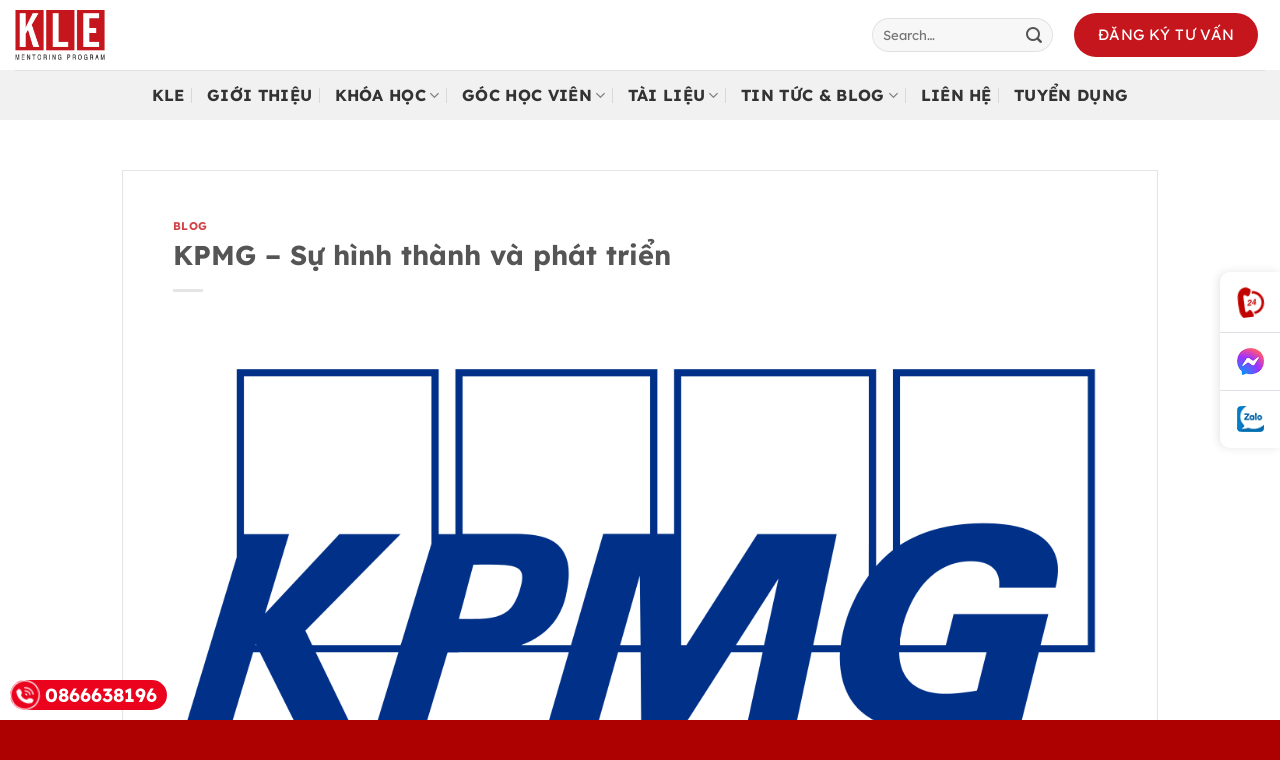

--- FILE ---
content_type: text/html; charset=UTF-8
request_url: https://kle.edu.vn/kpmg-su-hinh-thanh-va-phat-trien/
body_size: 39339
content:
<!DOCTYPE html>
<!--[if IE 9 ]><html lang="vi" class="ie9 loading-site no-js"> <![endif]-->
<!--[if IE 8 ]><html lang="vi" class="ie8 loading-site no-js"> <![endif]-->
<!--[if (gte IE 9)|!(IE)]><!--><html lang="vi" class="loading-site no-js"> <!--<![endif]--><head><meta charset="UTF-8"><meta name="viewport" content="width=device-width, initial-scale=1.0, maximum-scale=1.0, user-scalable=no"><link rel="profile" href="http://gmpg.org/xfn/11"><link rel="pingback" href="https://kle.edu.vn/xmlrpc.php"> <script src="[data-uri]" defer></script> <meta name='robots' content='index, follow, max-image-preview:large, max-snippet:-1, max-video-preview:-1' /><meta name="viewport" content="width=device-width, initial-scale=1" /><title>KPMG - Sự hình thành và phát triển - KLE Mentoring Program - Đào tạo ACCA</title><meta name="description" content="KPMG - Sự hình thành và phát triển - KLE Mentoring Program - Đào tạo ACCA %" /><link rel="canonical" href="https://kle.edu.vn/kpmg-su-hinh-thanh-va-phat-trien/" /><meta property="og:locale" content="vi_VN" /><meta property="og:type" content="article" /><meta property="og:title" content="KPMG - Sự hình thành và phát triển - KLE Mentoring Program - Đào tạo ACCA" /><meta property="og:description" content="KPMG - Sự hình thành và phát triển - KLE Mentoring Program - Đào tạo ACCA %" /><meta property="og:url" content="https://kle.edu.vn/kpmg-su-hinh-thanh-va-phat-trien/" /><meta property="og:site_name" content="KLE Mentoring Program - Đào tạo ACCA" /><meta property="article:publisher" content="https://www.facebook.com/DaotaokiemtoanBig4.English/" /><meta property="article:published_time" content="2019-03-26T04:09:08+00:00" /><meta property="article:modified_time" content="2019-03-26T06:34:18+00:00" /><meta property="og:image" content="https://kle.edu.vn/wp-content/uploads/2019/03/KPMG_logo-1.png" /><meta property="og:image:width" content="1200" /><meta property="og:image:height" content="497" /><meta property="og:image:type" content="image/png" /><meta name="author" content="KLE Mentoring Program" /><meta name="twitter:card" content="summary_large_image" /><meta name="twitter:label1" content="Được viết bởi" /><meta name="twitter:data1" content="KLE Mentoring Program" /><meta name="twitter:label2" content="Ước tính thời gian đọc" /><meta name="twitter:data2" content="5 phút" /> <script type="application/ld+json" class="yoast-schema-graph">{"@context":"https://schema.org","@graph":[{"@type":"Article","@id":"https://kle.edu.vn/kpmg-su-hinh-thanh-va-phat-trien/#article","isPartOf":{"@id":"https://kle.edu.vn/kpmg-su-hinh-thanh-va-phat-trien/"},"author":{"name":"KLE Mentoring Program","@id":"https://kle.edu.vn/#/schema/person/933c70dfbf1203b06b0a78551f7d91d4"},"headline":"KPMG &#8211; Sự hình thành và phát triển","datePublished":"2019-03-26T04:09:08+00:00","dateModified":"2019-03-26T06:34:18+00:00","mainEntityOfPage":{"@id":"https://kle.edu.vn/kpmg-su-hinh-thanh-va-phat-trien/"},"wordCount":1083,"commentCount":0,"publisher":{"@id":"https://kle.edu.vn/#organization"},"image":{"@id":"https://kle.edu.vn/kpmg-su-hinh-thanh-va-phat-trien/#primaryimage"},"thumbnailUrl":"https://kle.edu.vn/wp-content/uploads/2019/03/KPMG_logo-1.png","articleSection":["Blog"],"inLanguage":"vi","potentialAction":[{"@type":"CommentAction","name":"Comment","target":["https://kle.edu.vn/kpmg-su-hinh-thanh-va-phat-trien/#respond"]}]},{"@type":"WebPage","@id":"https://kle.edu.vn/kpmg-su-hinh-thanh-va-phat-trien/","url":"https://kle.edu.vn/kpmg-su-hinh-thanh-va-phat-trien/","name":"KPMG - Sự hình thành và phát triển - KLE Mentoring Program - Đào tạo ACCA","isPartOf":{"@id":"https://kle.edu.vn/#website"},"primaryImageOfPage":{"@id":"https://kle.edu.vn/kpmg-su-hinh-thanh-va-phat-trien/#primaryimage"},"image":{"@id":"https://kle.edu.vn/kpmg-su-hinh-thanh-va-phat-trien/#primaryimage"},"thumbnailUrl":"https://kle.edu.vn/wp-content/uploads/2019/03/KPMG_logo-1.png","datePublished":"2019-03-26T04:09:08+00:00","dateModified":"2019-03-26T06:34:18+00:00","description":"KPMG - Sự hình thành và phát triển - KLE Mentoring Program - Đào tạo ACCA %","breadcrumb":{"@id":"https://kle.edu.vn/kpmg-su-hinh-thanh-va-phat-trien/#breadcrumb"},"inLanguage":"vi","potentialAction":[{"@type":"ReadAction","target":["https://kle.edu.vn/kpmg-su-hinh-thanh-va-phat-trien/"]}]},{"@type":"ImageObject","inLanguage":"vi","@id":"https://kle.edu.vn/kpmg-su-hinh-thanh-va-phat-trien/#primaryimage","url":"https://kle.edu.vn/wp-content/uploads/2019/03/KPMG_logo-1.png","contentUrl":"https://kle.edu.vn/wp-content/uploads/2019/03/KPMG_logo-1.png","width":1200,"height":497},{"@type":"BreadcrumbList","@id":"https://kle.edu.vn/kpmg-su-hinh-thanh-va-phat-trien/#breadcrumb","itemListElement":[{"@type":"ListItem","position":1,"name":"Trang chủ","item":"https://kle.edu.vn/"},{"@type":"ListItem","position":2,"name":"Blog","item":"https://kle.edu.vn/chuyen-muc/blog/"},{"@type":"ListItem","position":3,"name":"KPMG &#8211; Sự hình thành và phát triển"}]},{"@type":"WebSite","@id":"https://kle.edu.vn/#website","url":"https://kle.edu.vn/","name":"KLE","description":"","publisher":{"@id":"https://kle.edu.vn/#organization"},"potentialAction":[{"@type":"SearchAction","target":{"@type":"EntryPoint","urlTemplate":"https://kle.edu.vn/?s={search_term_string}"},"query-input":{"@type":"PropertyValueSpecification","valueRequired":true,"valueName":"search_term_string"}}],"inLanguage":"vi"},{"@type":"Organization","@id":"https://kle.edu.vn/#organization","name":"KLE – MENTORING PROGRAM","url":"https://kle.edu.vn/","logo":{"@type":"ImageObject","inLanguage":"vi","@id":"https://kle.edu.vn/#/schema/logo/image/","url":"https://kle.edu.vn/wp-content/uploads/2018/08/logo.png","contentUrl":"https://kle.edu.vn/wp-content/uploads/2018/08/logo.png","width":162,"height":90,"caption":"KLE – MENTORING PROGRAM"},"image":{"@id":"https://kle.edu.vn/#/schema/logo/image/"},"sameAs":["https://www.facebook.com/DaotaokiemtoanBig4.English/","https://www.facebook.com/kle.tienganhgiaotiep.ielts/","https://www.youtube.com/channel/UCXKr-rPg3Z00hLWKRWuf8pA"]},{"@type":"Person","@id":"https://kle.edu.vn/#/schema/person/933c70dfbf1203b06b0a78551f7d91d4","name":"KLE Mentoring Program","description":"Đơn vị đào tạo ACCA, Thi tuyển dụng Kiểm toán, tư vấn tài chính Big4, Nonbig và Tiếng Anh giao tiếp, Ielts. Với đội ngũ giảng viên là 100% ACCA Members cùng kinh nghiệm thực chiến trong lĩnh vực kế toán – kiểm toán và tài chính, KLE không chỉ mang đến kiến thức nền tảng vững chắc mà còn giúp học viên phát triển kỹ năng ứng dụng thực tế. Không chỉ là chương trình đào tạo truyền thống, KLE tạo ra một môi trường học tập thực tiễn, nơi mối quan hệ giữa người học và giảng viên không dừng lại ở giảng dạy kiến thức mà còn phát triển sâu hơn thành mối quan hệ Mentee – Mentor.","url":"https://kle.edu.vn/author/admin/"}]}</script> <link rel='prefetch' href='https://kle.edu.vn/wp-content/themes/flatsome/assets/js/flatsome.js?ver=e2eddd6c228105dac048' /><link rel='prefetch' href='https://kle.edu.vn/wp-content/themes/flatsome/assets/js/chunk.slider.js?ver=3.20.4' /><link rel='prefetch' href='https://kle.edu.vn/wp-content/themes/flatsome/assets/js/chunk.popups.js?ver=3.20.4' /><link rel='prefetch' href='https://kle.edu.vn/wp-content/themes/flatsome/assets/js/chunk.tooltips.js?ver=3.20.4' /><link rel="alternate" type="application/rss+xml" title="Dòng thông tin KLE Mentoring Program - Đào tạo ACCA &raquo;" href="https://kle.edu.vn/feed/" /><link rel="alternate" type="application/rss+xml" title="KLE Mentoring Program - Đào tạo ACCA &raquo; Dòng bình luận" href="https://kle.edu.vn/comments/feed/" /><link rel="alternate" type="application/rss+xml" title="KLE Mentoring Program - Đào tạo ACCA &raquo; KPMG &#8211; Sự hình thành và phát triển Dòng bình luận" href="https://kle.edu.vn/kpmg-su-hinh-thanh-va-phat-trien/feed/" /><link rel="alternate" title="oNhúng (JSON)" type="application/json+oembed" href="https://kle.edu.vn/wp-json/oembed/1.0/embed?url=https%3A%2F%2Fkle.edu.vn%2Fkpmg-su-hinh-thanh-va-phat-trien%2F" /><link rel="alternate" title="oNhúng (XML)" type="text/xml+oembed" href="https://kle.edu.vn/wp-json/oembed/1.0/embed?url=https%3A%2F%2Fkle.edu.vn%2Fkpmg-su-hinh-thanh-va-phat-trien%2F&#038;format=xml" /><link data-optimized="2" rel="stylesheet" href="https://kle.edu.vn/wp-content/litespeed/css/0d615250c538ab6f31c7a9885231f19f.css?ver=b2433" /> <script type="text/javascript" src="https://kle.edu.vn/wp-includes/js/jquery/jquery.min.js?ver=3.7.1" id="jquery-core-js"></script> <link rel="https://api.w.org/" href="https://kle.edu.vn/wp-json/" /><link rel="alternate" title="JSON" type="application/json" href="https://kle.edu.vn/wp-json/wp/v2/posts/2678" /><link rel="EditURI" type="application/rsd+xml" title="RSD" href="https://kle.edu.vn/xmlrpc.php?rsd" /><link rel='shortlink' href='https://kle.edu.vn/?p=2678' /> <script src="[data-uri]" defer></script> <link rel="preload" href="https://kle.edu.vn/wp-content/themes/flatsome/assets/css/icons/fl-icons.woff2" as="font" type="font/woff2" crossorigin /> <script src="[data-uri]" defer></script>  <script src="[data-uri]" defer></script>  <script src="[data-uri]" defer></script><link rel="icon" href="https://kle.edu.vn/wp-content/uploads/2018/10/logo_kle-100x100.png" sizes="32x32" /><link rel="icon" href="https://kle.edu.vn/wp-content/uploads/2018/10/logo_kle.png" sizes="192x192" /><link rel="apple-touch-icon" href="https://kle.edu.vn/wp-content/uploads/2018/10/logo_kle.png" /><meta name="msapplication-TileImage" content="https://kle.edu.vn/wp-content/uploads/2018/10/logo_kle.png" /><style id='flatsome-inline-css'>.lazyload,
			.lazyloading {
				max-width: 100%;
			}
img:is([sizes=auto i],[sizes^="auto," i]){contain-intrinsic-size:3000px 1500px}
/*# sourceURL=wp-img-auto-sizes-contain-inline-css */
div#ez-toc-container .ez-toc-title {font-size: 120%;}div#ez-toc-container .ez-toc-title {font-weight: 500;}div#ez-toc-container ul li , div#ez-toc-container ul li a {font-size: 95%;}div#ez-toc-container ul li , div#ez-toc-container ul li a {font-weight: 500;}div#ez-toc-container nav ul ul li {font-size: 90%;}.ez-toc-box-title {font-weight: bold; margin-bottom: 10px; text-align: center; text-transform: uppercase; letter-spacing: 1px; color: #666; padding-bottom: 5px;position:absolute;top:-4%;left:5%;background-color: inherit;transition: top 0.3s ease;}.ez-toc-box-title.toc-closed {top:-25%;}
.ez-toc-container-direction {direction: ltr;}.ez-toc-counter ul{counter-reset: item ;}.ez-toc-counter nav ul li a::before {content: counters(item, '.', decimal) '. ';display: inline-block;counter-increment: item;flex-grow: 0;flex-shrink: 0;margin-right: .2em; float: left; }.ez-toc-widget-direction {direction: ltr;}.ez-toc-widget-container ul{counter-reset: item ;}.ez-toc-widget-container nav ul li a::before {content: counters(item, '.', decimal) '. ';display: inline-block;counter-increment: item;flex-grow: 0;flex-shrink: 0;margin-right: .2em; float: left; }
/*# sourceURL=ez-toc-inline-css */
@font-face {
				font-family: "fl-icons";
				font-display: block;
				src: url(https://kle.edu.vn/wp-content/themes/flatsome/assets/css/icons/fl-icons.eot?v=3.20.4);
				src:
					url(https://kle.edu.vn/wp-content/themes/flatsome/assets/css/icons/fl-icons.eot#iefix?v=3.20.4) format("embedded-opentype"),
					url(https://kle.edu.vn/wp-content/themes/flatsome/assets/css/icons/fl-icons.woff2?v=3.20.4) format("woff2"),
					url(https://kle.edu.vn/wp-content/themes/flatsome/assets/css/icons/fl-icons.ttf?v=3.20.4) format("truetype"),
					url(https://kle.edu.vn/wp-content/themes/flatsome/assets/css/icons/fl-icons.woff?v=3.20.4) format("woff"),
					url(https://kle.edu.vn/wp-content/themes/flatsome/assets/css/icons/fl-icons.svg?v=3.20.4#fl-icons) format("svg");
			}
/*# sourceURL=flatsome-main-inline-css */
.al-hotline{color:#fff;background:#eb021d;height:30px;line-height:30px;font-size:19px;font-weight:700;-webkit-border-radius:20px;-moz-border-radius:20px;border-radius:20px;position:fixed;bottom:10px;left:10px;padding-right:10px;text-decoration:none;z-index:1}.al-hotline span{width:30px;height:30px;display:block;float:left;background-image:url([data-uri]);background-size:30px 30px;background-position:top left;background-repeat:no-repeat;-webkit-animation:swing ease-in-out .2s infinite alternate;-moz-animation:swing ease-in-out .2s infinite alternate;-ms-animation:swing ease-in-out .2s infinite alternate;-o-animation:swing ease-in-out .2s infinite alternate;animation:swing ease-in-out .2s infinite alternate;margin-right:5px}.al-hotline:hover{color:#ff0!important}
#al-cta-icon{position:fixed;width:60px;right:0;top:50%;z-index:9999;background:#fff;box-shadow:-2px 0 10px rgba(0,0,0,.1);border-radius:10px 0 0 10px;-webkit-border-radius:10px 0 0 10px;-moz-border-radius:10px 0 0 10px;display:flex;align-items:center;justify-content:center;flex-direction:column;-webkit-transform:translate(0,-50%);-moz-transform:translate(0,-50%);-ms-transform:translate(0,-50%);-o-transform:translate(0,-50%);transform:translate(0,-50%)}#al-cta-icon a:not(:last-child){border-bottom:1px solid #dee2e6}#al-cta-icon a{padding:15px 0;display:flex;align-items:center;justify-content:center;width:100%;height:100%;position:relative;text-decoration:none}#al-cta-icon a i{font-size:27px;color:#78bc1c}#al-cta-icon a:hover{background:#78bc1c}#al-cta-icon a:hover i{color:#fff}.cta-left{left:0;border-radius:0 10px 10px 0!important;-webkit-border-radius:0 10px 10px 0!important;-moz-border-radius:0 10px 10px 0!important}#al-cta-icon.cta-left a.al-cta-phone{border-radius:0 10px 0 0;-webkit-border-radius:0 10px 0 0;-moz-border-radius:0 10px 0 0}#al-cta-icon.cta-left a.al-cta-zalo{border-radius:0 0 10px 0;-webkit-border-radius:0 0 10px 0;-moz-border-radius:0 0 10px}@-webkit-keyframes swing{0%{-webkit-transform:rotate(10deg);-moz-transform:rotate(10deg);-ms-transform:rotate(10deg);-o-transform:rotate(10deg);transform:rotate(10deg)}100%{-webkit-transform:rotate(-10deg);-moz-transform:rotate(-10deg);-ms-transform:rotate(-10deg);-o-transform:rotate(-10deg);transform:rotate(-10deg)}}@-moz-keyframes swing{0%{-webkit-transform:rotate(10deg);-moz-transform:rotate(10deg);-ms-transform:rotate(10deg);-o-transform:rotate(10deg);transform:rotate(10deg)}100%{-webkit-transform:rotate(-10deg);-moz-transform:rotate(-10deg);-ms-transform:rotate(-10deg);-o-transform:rotate(-10deg);transform:rotate(-10deg)}}@-ms-keyframes swing{0%{-webkit-transform:rotate(10deg);-moz-transform:rotate(10deg);-ms-transform:rotate(10deg);-o-transform:rotate(10deg);transform:rotate(10deg)}100%{-webkit-transform:rotate(-10deg);-moz-transform:rotate(-10deg);-ms-transform:rotate(-10deg);-o-transform:rotate(-10deg);transform:rotate(-10deg)}}#al-cta-icon a.al-cta-phone i{color:#dc3545;-webkit-animation:swing ease-in-out .2s infinite alternate;-moz-animation:swing ease-in-out .2s infinite alternate;-ms-animation:swing ease-in-out .2s infinite alternate;-o-animation:swing ease-in-out .2s infinite alternate;animation:swing ease-in-out .2s infinite alternate}#al-cta-icon .al-ico-phone{background:url([data-uri]);width:30px;height:30px}#al-cta-icon a.al-cta-messenger .al-ico-messenger{background:url([data-uri]) 0 0/100% auto no-repeat;width:27px;height:27px;display:inline-block}#al-cta-icon a.al-cta-zalo .al-ico-zalo{background:url([data-uri]) 0 0/100% auto no-repeat;width:27px;height:27px;display:inline-block}
.no-js img.lazyload {
				display: none;
			}

			figure.wp-block-image img.lazyloading {
				min-width: 150px;
			}

			.lazyload,
			.lazyloading {
				--smush-placeholder-width: 100px;
				--smush-placeholder-aspect-ratio: 1/1;
				width: var(--smush-image-width, var(--smush-placeholder-width)) !important;
				aspect-ratio: var(--smush-image-aspect-ratio, var(--smush-placeholder-aspect-ratio)) !important;
			}

						.lazyload, .lazyloading {
				opacity: 0;
			}

			.lazyloaded {
				opacity: 1;
				transition: opacity 400ms;
				transition-delay: 0ms;
			}
.saboxplugin-wrap{-webkit-box-sizing:border-box;-moz-box-sizing:border-box;-ms-box-sizing:border-box;box-sizing:border-box;border:1px solid #eee;width:100%;clear:both;display:block;overflow:hidden;word-wrap:break-word;position:relative}.saboxplugin-wrap .saboxplugin-gravatar{float:left;padding:0 20px 20px 20px}.saboxplugin-wrap .saboxplugin-gravatar img{max-width:100px;height:auto;border-radius:0;}.saboxplugin-wrap .saboxplugin-authorname{font-size:18px;line-height:1;margin:20px 0 0 20px;display:block}.saboxplugin-wrap .saboxplugin-authorname a{text-decoration:none}.saboxplugin-wrap .saboxplugin-authorname a:focus{outline:0}.saboxplugin-wrap .saboxplugin-desc{display:block;margin:5px 20px}.saboxplugin-wrap .saboxplugin-desc a{text-decoration:underline}.saboxplugin-wrap .saboxplugin-desc p{margin:5px 0 12px}.saboxplugin-wrap .saboxplugin-web{margin:0 20px 15px;text-align:left}.saboxplugin-wrap .sab-web-position{text-align:right}.saboxplugin-wrap .saboxplugin-web a{color:#ccc;text-decoration:none}.saboxplugin-wrap .saboxplugin-socials{position:relative;display:block;background:#fcfcfc;padding:5px;border-top:1px solid #eee}.saboxplugin-wrap .saboxplugin-socials a svg{width:20px;height:20px}.saboxplugin-wrap .saboxplugin-socials a svg .st2{fill:#fff; transform-origin:center center;}.saboxplugin-wrap .saboxplugin-socials a svg .st1{fill:rgba(0,0,0,.3)}.saboxplugin-wrap .saboxplugin-socials a:hover{opacity:.8;-webkit-transition:opacity .4s;-moz-transition:opacity .4s;-o-transition:opacity .4s;transition:opacity .4s;box-shadow:none!important;-webkit-box-shadow:none!important}.saboxplugin-wrap .saboxplugin-socials .saboxplugin-icon-color{box-shadow:none;padding:0;border:0;-webkit-transition:opacity .4s;-moz-transition:opacity .4s;-o-transition:opacity .4s;transition:opacity .4s;display:inline-block;color:#fff;font-size:0;text-decoration:inherit;margin:5px;-webkit-border-radius:0;-moz-border-radius:0;-ms-border-radius:0;-o-border-radius:0;border-radius:0;overflow:hidden}.saboxplugin-wrap .saboxplugin-socials .saboxplugin-icon-grey{text-decoration:inherit;box-shadow:none;position:relative;display:-moz-inline-stack;display:inline-block;vertical-align:middle;zoom:1;margin:10px 5px;color:#444;fill:#444}.clearfix:after,.clearfix:before{content:' ';display:table;line-height:0;clear:both}.ie7 .clearfix{zoom:1}.saboxplugin-socials.sabox-colored .saboxplugin-icon-color .sab-twitch{border-color:#38245c}.saboxplugin-socials.sabox-colored .saboxplugin-icon-color .sab-behance{border-color:#003eb0}.saboxplugin-socials.sabox-colored .saboxplugin-icon-color .sab-deviantart{border-color:#036824}.saboxplugin-socials.sabox-colored .saboxplugin-icon-color .sab-digg{border-color:#00327c}.saboxplugin-socials.sabox-colored .saboxplugin-icon-color .sab-dribbble{border-color:#ba1655}.saboxplugin-socials.sabox-colored .saboxplugin-icon-color .sab-facebook{border-color:#1e2e4f}.saboxplugin-socials.sabox-colored .saboxplugin-icon-color .sab-flickr{border-color:#003576}.saboxplugin-socials.sabox-colored .saboxplugin-icon-color .sab-github{border-color:#264874}.saboxplugin-socials.sabox-colored .saboxplugin-icon-color .sab-google{border-color:#0b51c5}.saboxplugin-socials.sabox-colored .saboxplugin-icon-color .sab-html5{border-color:#902e13}.saboxplugin-socials.sabox-colored .saboxplugin-icon-color .sab-instagram{border-color:#1630aa}.saboxplugin-socials.sabox-colored .saboxplugin-icon-color .sab-linkedin{border-color:#00344f}.saboxplugin-socials.sabox-colored .saboxplugin-icon-color .sab-pinterest{border-color:#5b040e}.saboxplugin-socials.sabox-colored .saboxplugin-icon-color .sab-reddit{border-color:#992900}.saboxplugin-socials.sabox-colored .saboxplugin-icon-color .sab-rss{border-color:#a43b0a}.saboxplugin-socials.sabox-colored .saboxplugin-icon-color .sab-sharethis{border-color:#5d8420}.saboxplugin-socials.sabox-colored .saboxplugin-icon-color .sab-soundcloud{border-color:#995200}.saboxplugin-socials.sabox-colored .saboxplugin-icon-color .sab-spotify{border-color:#0f612c}.saboxplugin-socials.sabox-colored .saboxplugin-icon-color .sab-stackoverflow{border-color:#a95009}.saboxplugin-socials.sabox-colored .saboxplugin-icon-color .sab-steam{border-color:#006388}.saboxplugin-socials.sabox-colored .saboxplugin-icon-color .sab-user_email{border-color:#b84e05}.saboxplugin-socials.sabox-colored .saboxplugin-icon-color .sab-tumblr{border-color:#10151b}.saboxplugin-socials.sabox-colored .saboxplugin-icon-color .sab-twitter{border-color:#0967a0}.saboxplugin-socials.sabox-colored .saboxplugin-icon-color .sab-vimeo{border-color:#0d7091}.saboxplugin-socials.sabox-colored .saboxplugin-icon-color .sab-windows{border-color:#003f71}.saboxplugin-socials.sabox-colored .saboxplugin-icon-color .sab-whatsapp{border-color:#003f71}.saboxplugin-socials.sabox-colored .saboxplugin-icon-color .sab-wordpress{border-color:#0f3647}.saboxplugin-socials.sabox-colored .saboxplugin-icon-color .sab-yahoo{border-color:#14002d}.saboxplugin-socials.sabox-colored .saboxplugin-icon-color .sab-youtube{border-color:#900}.saboxplugin-socials.sabox-colored .saboxplugin-icon-color .sab-xing{border-color:#000202}.saboxplugin-socials.sabox-colored .saboxplugin-icon-color .sab-mixcloud{border-color:#2475a0}.saboxplugin-socials.sabox-colored .saboxplugin-icon-color .sab-vk{border-color:#243549}.saboxplugin-socials.sabox-colored .saboxplugin-icon-color .sab-medium{border-color:#00452c}.saboxplugin-socials.sabox-colored .saboxplugin-icon-color .sab-quora{border-color:#420e00}.saboxplugin-socials.sabox-colored .saboxplugin-icon-color .sab-meetup{border-color:#9b181c}.saboxplugin-socials.sabox-colored .saboxplugin-icon-color .sab-goodreads{border-color:#000}.saboxplugin-socials.sabox-colored .saboxplugin-icon-color .sab-snapchat{border-color:#999700}.saboxplugin-socials.sabox-colored .saboxplugin-icon-color .sab-500px{border-color:#00557f}.saboxplugin-socials.sabox-colored .saboxplugin-icon-color .sab-mastodont{border-color:#185886}.sabox-plus-item{margin-bottom:20px}@media screen and (max-width:480px){.saboxplugin-wrap{text-align:center}.saboxplugin-wrap .saboxplugin-gravatar{float:none;padding:20px 0;text-align:center;margin:0 auto;display:block}.saboxplugin-wrap .saboxplugin-gravatar img{float:none;display:inline-block;display:-moz-inline-stack;vertical-align:middle;zoom:1}.saboxplugin-wrap .saboxplugin-desc{margin:0 10px 20px;text-align:center}.saboxplugin-wrap .saboxplugin-authorname{text-align:center;margin:10px 0 20px}}body .saboxplugin-authorname a,body .saboxplugin-authorname a:hover{box-shadow:none;-webkit-box-shadow:none}a.sab-profile-edit{font-size:16px!important;line-height:1!important}.sab-edit-settings a,a.sab-profile-edit{color:#0073aa!important;box-shadow:none!important;-webkit-box-shadow:none!important}.sab-edit-settings{margin-right:15px;position:absolute;right:0;z-index:2;bottom:10px;line-height:20px}.sab-edit-settings i{margin-left:5px}.saboxplugin-socials{line-height:1!important}.rtl .saboxplugin-wrap .saboxplugin-gravatar{float:right}.rtl .saboxplugin-wrap .saboxplugin-authorname{display:flex;align-items:center}.rtl .saboxplugin-wrap .saboxplugin-authorname .sab-profile-edit{margin-right:10px}.rtl .sab-edit-settings{right:auto;left:0}img.sab-custom-avatar{max-width:75px;}.saboxplugin-wrap {margin-top:0px; margin-bottom:0px; padding: 0px 0px }.saboxplugin-wrap .saboxplugin-authorname {font-size:18px; line-height:25px;}.saboxplugin-wrap .saboxplugin-desc p, .saboxplugin-wrap .saboxplugin-desc {font-size:12px !important; line-height:19px !important;}.saboxplugin-wrap .saboxplugin-web {font-size:14px;}.saboxplugin-wrap .saboxplugin-socials a svg {width:18px;height:18px;}
:root {--primary-color: #c4161c;--fs-color-primary: #c4161c;--fs-color-secondary: #C05530;--fs-color-success: #627D47;--fs-color-alert: #c4161c;--fs-color-base: #555555;--fs-experimental-link-color: #c4161c;--fs-experimental-link-color-hover: #971015;}.tooltipster-base {--tooltip-color: #fff;--tooltip-bg-color: #000;}.off-canvas-right .mfp-content, .off-canvas-left .mfp-content {--drawer-width: 300px;}.container-width, .full-width .ubermenu-nav, .container, .row{max-width: 1350px}.row.row-collapse{max-width: 1320px}.row.row-small{max-width: 1342.5px}.row.row-large{max-width: 1380px}.header-main{height: 70px}#logo img{max-height: 70px}#logo{width:200px;}#logo img{padding:15px 0;}.stuck #logo img{padding:10px 0;}.header-bottom{min-height: 50px}.header-top{min-height: 33px}.transparent .header-main{height: 70px}.transparent #logo img{max-height: 70px}.has-transparent + .page-title:first-of-type,.has-transparent + #main > .page-title,.has-transparent + #main > div > .page-title,.has-transparent + #main .page-header-wrapper:first-of-type .page-title{padding-top: 120px;}.transparent .header-wrapper{background-color: #ffffff!important;}.transparent .top-divider{display: none;}.header.show-on-scroll,.stuck .header-main{height:70px!important}.stuck #logo img{max-height: 70px!important}.search-form{ width: 46%;}.header-bg-color {background-color: #ffffff}.header-bottom {background-color: #f1f1f1}.header-main .nav > li > a{line-height: 16px }.stuck .header-main .nav > li > a{line-height: 50px }.header-bottom-nav > li > a{line-height: 20px }@media (max-width: 549px) {.header-main{height: 70px}#logo img{max-height: 70px}}.nav-dropdown-has-arrow.nav-dropdown-has-border li.has-dropdown:before{border-bottom-color: #757575;}.nav .nav-dropdown{border-color: #757575 }.nav-dropdown{font-size:100%}.nav-dropdown-has-arrow li.has-dropdown:after{border-bottom-color: rgba(10,10,10,0.79);}.nav .nav-dropdown{background-color: rgba(10,10,10,0.79)}.header-top{background-color:#c50000!important;}.header:not(.transparent) .header-nav-main.nav > li > a {color: rgba(0,0,0,0.88);}.header:not(.transparent) .header-nav-main.nav > li > a:hover,.header:not(.transparent) .header-nav-main.nav > li.active > a,.header:not(.transparent) .header-nav-main.nav > li.current > a,.header:not(.transparent) .header-nav-main.nav > li > a.active,.header:not(.transparent) .header-nav-main.nav > li > a.current{color: #ee0000;}.header-nav-main.nav-line-bottom > li > a:before,.header-nav-main.nav-line-grow > li > a:before,.header-nav-main.nav-line > li > a:before,.header-nav-main.nav-box > li > a:hover,.header-nav-main.nav-box > li.active > a,.header-nav-main.nav-pills > li > a:hover,.header-nav-main.nav-pills > li.active > a{color:#FFF!important;background-color: #ee0000;}.widget:where(:not(.widget_shopping_cart)) a{color: #555;}.widget:where(:not(.widget_shopping_cart)) a:hover{color: #c4161c;}.widget .tagcloud a:hover{border-color: #c4161c; background-color: #c4161c;}.footer-1{background-color: #ffffff}.footer-2{background-color: #ffffff}.absolute-footer, html{background-color: #ad0101}.nav-vertical-fly-out > li + li {border-top-width: 1px; border-top-style: solid;}/* Custom CSS *//*h5.post-title.is-large {font-size: 2.2em;}*/p.from_the_blog_excerpt{ font-size: 1.3em;}.english-course-section .row, .english-course-section .col {display: flex;}.english-course-section .box-text h5 {max-width: 100%;height: 57px;line-height: 1.5;color: #c4161c;display: -webkit-box;-webkit-line-clamp: 2;-webkit-box-orient: vertical;overflow: hidden;}.english-course-section .box-text .is-divider {background-color: #c4161c;}/*Dropdown menu with multiple level */@media (min-width: 850px){header#header .nav-dropdown {display: block;border:0}header#header .nav-dropdown ul.sub-menu {position: absolute;left: 100%;top: 0;background-color: rgba(10,10,10,0.79);min-width: 300px;display: none !important;}header#header .nav-dropdown ul.sub-menu a {white-space: normal;}header#header .nav-dropdown li:hover > ul.sub-menu{display: block !important;border:0}header#header .nav-dropdown li {white-space: normal;width: 100%;display: block;position: relative;}header#header .nav-dropdown li.menu-item-has-children > a:after {right: 0px;top: 10px;position: absolute;content:"\f105";font-family: fl-icons;}}/*Fix column */.has-shadow>.col>.col-inner {height: 100%}/* Fix rate css */.kk-star-ratings.kksr-valign-bottom {margin-top: 20px;margin-bottom: 20px;}.label-new.menu-item > a:after{content:"Mới";}.label-hot.menu-item > a:after{content:"Nổi bật";}.label-sale.menu-item > a:after{content:"Giảm giá";}.label-popular.menu-item > a:after{content:"Phổ biến";}

.wp-block-image>a,.wp-block-image>figure>a{display:inline-block}.wp-block-image img{box-sizing:border-box;height:auto;max-width:100%;vertical-align:bottom}@media not (prefers-reduced-motion){.wp-block-image img.hide{visibility:hidden}.wp-block-image img.show{animation:show-content-image .4s}}.wp-block-image[style*=border-radius] img,.wp-block-image[style*=border-radius]>a{border-radius:inherit}.wp-block-image.has-custom-border img{box-sizing:border-box}.wp-block-image.aligncenter{text-align:center}.wp-block-image.alignfull>a,.wp-block-image.alignwide>a{width:100%}.wp-block-image.alignfull img,.wp-block-image.alignwide img{height:auto;width:100%}.wp-block-image .aligncenter,.wp-block-image .alignleft,.wp-block-image .alignright,.wp-block-image.aligncenter,.wp-block-image.alignleft,.wp-block-image.alignright{display:table}.wp-block-image .aligncenter>figcaption,.wp-block-image .alignleft>figcaption,.wp-block-image .alignright>figcaption,.wp-block-image.aligncenter>figcaption,.wp-block-image.alignleft>figcaption,.wp-block-image.alignright>figcaption{caption-side:bottom;display:table-caption}.wp-block-image .alignleft{float:left;margin:.5em 1em .5em 0}.wp-block-image .alignright{float:right;margin:.5em 0 .5em 1em}.wp-block-image .aligncenter{margin-left:auto;margin-right:auto}.wp-block-image :where(figcaption){margin-bottom:1em;margin-top:.5em}.wp-block-image.is-style-circle-mask img{border-radius:9999px}@supports ((-webkit-mask-image:none) or (mask-image:none)) or (-webkit-mask-image:none){.wp-block-image.is-style-circle-mask img{border-radius:0;-webkit-mask-image:url('data:image/svg+xml;utf8,<svg viewBox="0 0 100 100" xmlns="http://www.w3.org/2000/svg"><circle cx="50" cy="50" r="50"/></svg>');mask-image:url('data:image/svg+xml;utf8,<svg viewBox="0 0 100 100" xmlns="http://www.w3.org/2000/svg"><circle cx="50" cy="50" r="50"/></svg>');mask-mode:alpha;-webkit-mask-position:center;mask-position:center;-webkit-mask-repeat:no-repeat;mask-repeat:no-repeat;-webkit-mask-size:contain;mask-size:contain}}:root :where(.wp-block-image.is-style-rounded img,.wp-block-image .is-style-rounded img){border-radius:9999px}.wp-block-image figure{margin:0}.wp-lightbox-container{display:flex;flex-direction:column;position:relative}.wp-lightbox-container img{cursor:zoom-in}.wp-lightbox-container img:hover+button{opacity:1}.wp-lightbox-container button{align-items:center;backdrop-filter:blur(16px) saturate(180%);background-color:#5a5a5a40;border:none;border-radius:4px;cursor:zoom-in;display:flex;height:20px;justify-content:center;opacity:0;padding:0;position:absolute;right:16px;text-align:center;top:16px;width:20px;z-index:100}@media not (prefers-reduced-motion){.wp-lightbox-container button{transition:opacity .2s ease}}.wp-lightbox-container button:focus-visible{outline:3px auto #5a5a5a40;outline:3px auto -webkit-focus-ring-color;outline-offset:3px}.wp-lightbox-container button:hover{cursor:pointer;opacity:1}.wp-lightbox-container button:focus{opacity:1}.wp-lightbox-container button:focus,.wp-lightbox-container button:hover,.wp-lightbox-container button:not(:hover):not(:active):not(.has-background){background-color:#5a5a5a40;border:none}.wp-lightbox-overlay{box-sizing:border-box;cursor:zoom-out;height:100vh;left:0;overflow:hidden;position:fixed;top:0;visibility:hidden;width:100%;z-index:100000}.wp-lightbox-overlay .close-button{align-items:center;cursor:pointer;display:flex;justify-content:center;min-height:40px;min-width:40px;padding:0;position:absolute;right:calc(env(safe-area-inset-right) + 16px);top:calc(env(safe-area-inset-top) + 16px);z-index:5000000}.wp-lightbox-overlay .close-button:focus,.wp-lightbox-overlay .close-button:hover,.wp-lightbox-overlay .close-button:not(:hover):not(:active):not(.has-background){background:none;border:none}.wp-lightbox-overlay .lightbox-image-container{height:var(--wp--lightbox-container-height);left:50%;overflow:hidden;position:absolute;top:50%;transform:translate(-50%,-50%);transform-origin:top left;width:var(--wp--lightbox-container-width);z-index:9999999999}.wp-lightbox-overlay .wp-block-image{align-items:center;box-sizing:border-box;display:flex;height:100%;justify-content:center;margin:0;position:relative;transform-origin:0 0;width:100%;z-index:3000000}.wp-lightbox-overlay .wp-block-image img{height:var(--wp--lightbox-image-height);min-height:var(--wp--lightbox-image-height);min-width:var(--wp--lightbox-image-width);width:var(--wp--lightbox-image-width)}.wp-lightbox-overlay .wp-block-image figcaption{display:none}.wp-lightbox-overlay button{background:none;border:none}.wp-lightbox-overlay .scrim{background-color:#fff;height:100%;opacity:.9;position:absolute;width:100%;z-index:2000000}.wp-lightbox-overlay.active{visibility:visible}@media not (prefers-reduced-motion){.wp-lightbox-overlay.active{animation:turn-on-visibility .25s both}.wp-lightbox-overlay.active img{animation:turn-on-visibility .35s both}.wp-lightbox-overlay.show-closing-animation:not(.active){animation:turn-off-visibility .35s both}.wp-lightbox-overlay.show-closing-animation:not(.active) img{animation:turn-off-visibility .25s both}.wp-lightbox-overlay.zoom.active{animation:none;opacity:1;visibility:visible}.wp-lightbox-overlay.zoom.active .lightbox-image-container{animation:lightbox-zoom-in .4s}.wp-lightbox-overlay.zoom.active .lightbox-image-container img{animation:none}.wp-lightbox-overlay.zoom.active .scrim{animation:turn-on-visibility .4s forwards}.wp-lightbox-overlay.zoom.show-closing-animation:not(.active){animation:none}.wp-lightbox-overlay.zoom.show-closing-animation:not(.active) .lightbox-image-container{animation:lightbox-zoom-out .4s}.wp-lightbox-overlay.zoom.show-closing-animation:not(.active) .lightbox-image-container img{animation:none}.wp-lightbox-overlay.zoom.show-closing-animation:not(.active) .scrim{animation:turn-off-visibility .4s forwards}}@keyframes show-content-image{0%{visibility:hidden}99%{visibility:hidden}to{visibility:visible}}@keyframes turn-on-visibility{0%{opacity:0}to{opacity:1}}@keyframes turn-off-visibility{0%{opacity:1;visibility:visible}99%{opacity:0;visibility:visible}to{opacity:0;visibility:hidden}}@keyframes lightbox-zoom-in{0%{transform:translate(calc((-100vw + var(--wp--lightbox-scrollbar-width))/2 + var(--wp--lightbox-initial-left-position)),calc(-50vh + var(--wp--lightbox-initial-top-position))) scale(var(--wp--lightbox-scale))}to{transform:translate(-50%,-50%) scale(1)}}@keyframes lightbox-zoom-out{0%{transform:translate(-50%,-50%) scale(1);visibility:visible}99%{visibility:visible}to{transform:translate(calc((-100vw + var(--wp--lightbox-scrollbar-width))/2 + var(--wp--lightbox-initial-left-position)),calc(-50vh + var(--wp--lightbox-initial-top-position))) scale(var(--wp--lightbox-scale));visibility:hidden}}
/*# sourceURL=https://kle.edu.vn/wp-includes/blocks/image/style.min.css */
ol,ul{box-sizing:border-box}:root :where(.wp-block-list.has-background){padding:1.25em 2.375em}
/*# sourceURL=https://kle.edu.vn/wp-includes/blocks/list/style.min.css */
.is-small-text{font-size:.875em}.is-regular-text{font-size:1em}.is-large-text{font-size:2.25em}.is-larger-text{font-size:3em}.has-drop-cap:not(:focus):first-letter{float:left;font-size:8.4em;font-style:normal;font-weight:100;line-height:.68;margin:.05em .1em 0 0;text-transform:uppercase}body.rtl .has-drop-cap:not(:focus):first-letter{float:none;margin-left:.1em}p.has-drop-cap.has-background{overflow:hidden}:root :where(p.has-background){padding:1.25em 2.375em}:where(p.has-text-color:not(.has-link-color)) a{color:inherit}p.has-text-align-left[style*="writing-mode:vertical-lr"],p.has-text-align-right[style*="writing-mode:vertical-rl"]{rotate:180deg}
/*# sourceURL=https://kle.edu.vn/wp-includes/blocks/paragraph/style.min.css */
:root{--wp--preset--aspect-ratio--square: 1;--wp--preset--aspect-ratio--4-3: 4/3;--wp--preset--aspect-ratio--3-4: 3/4;--wp--preset--aspect-ratio--3-2: 3/2;--wp--preset--aspect-ratio--2-3: 2/3;--wp--preset--aspect-ratio--16-9: 16/9;--wp--preset--aspect-ratio--9-16: 9/16;--wp--preset--color--black: #000000;--wp--preset--color--cyan-bluish-gray: #abb8c3;--wp--preset--color--white: #ffffff;--wp--preset--color--pale-pink: #f78da7;--wp--preset--color--vivid-red: #cf2e2e;--wp--preset--color--luminous-vivid-orange: #ff6900;--wp--preset--color--luminous-vivid-amber: #fcb900;--wp--preset--color--light-green-cyan: #7bdcb5;--wp--preset--color--vivid-green-cyan: #00d084;--wp--preset--color--pale-cyan-blue: #8ed1fc;--wp--preset--color--vivid-cyan-blue: #0693e3;--wp--preset--color--vivid-purple: #9b51e0;--wp--preset--color--primary: #c4161c;--wp--preset--color--secondary: #C05530;--wp--preset--color--success: #627D47;--wp--preset--color--alert: #c4161c;--wp--preset--gradient--vivid-cyan-blue-to-vivid-purple: linear-gradient(135deg,rgb(6,147,227) 0%,rgb(155,81,224) 100%);--wp--preset--gradient--light-green-cyan-to-vivid-green-cyan: linear-gradient(135deg,rgb(122,220,180) 0%,rgb(0,208,130) 100%);--wp--preset--gradient--luminous-vivid-amber-to-luminous-vivid-orange: linear-gradient(135deg,rgb(252,185,0) 0%,rgb(255,105,0) 100%);--wp--preset--gradient--luminous-vivid-orange-to-vivid-red: linear-gradient(135deg,rgb(255,105,0) 0%,rgb(207,46,46) 100%);--wp--preset--gradient--very-light-gray-to-cyan-bluish-gray: linear-gradient(135deg,rgb(238,238,238) 0%,rgb(169,184,195) 100%);--wp--preset--gradient--cool-to-warm-spectrum: linear-gradient(135deg,rgb(74,234,220) 0%,rgb(151,120,209) 20%,rgb(207,42,186) 40%,rgb(238,44,130) 60%,rgb(251,105,98) 80%,rgb(254,248,76) 100%);--wp--preset--gradient--blush-light-purple: linear-gradient(135deg,rgb(255,206,236) 0%,rgb(152,150,240) 100%);--wp--preset--gradient--blush-bordeaux: linear-gradient(135deg,rgb(254,205,165) 0%,rgb(254,45,45) 50%,rgb(107,0,62) 100%);--wp--preset--gradient--luminous-dusk: linear-gradient(135deg,rgb(255,203,112) 0%,rgb(199,81,192) 50%,rgb(65,88,208) 100%);--wp--preset--gradient--pale-ocean: linear-gradient(135deg,rgb(255,245,203) 0%,rgb(182,227,212) 50%,rgb(51,167,181) 100%);--wp--preset--gradient--electric-grass: linear-gradient(135deg,rgb(202,248,128) 0%,rgb(113,206,126) 100%);--wp--preset--gradient--midnight: linear-gradient(135deg,rgb(2,3,129) 0%,rgb(40,116,252) 100%);--wp--preset--font-size--small: 13px;--wp--preset--font-size--medium: 20px;--wp--preset--font-size--large: 36px;--wp--preset--font-size--x-large: 42px;--wp--preset--spacing--20: 0.44rem;--wp--preset--spacing--30: 0.67rem;--wp--preset--spacing--40: 1rem;--wp--preset--spacing--50: 1.5rem;--wp--preset--spacing--60: 2.25rem;--wp--preset--spacing--70: 3.38rem;--wp--preset--spacing--80: 5.06rem;--wp--preset--shadow--natural: 6px 6px 9px rgba(0, 0, 0, 0.2);--wp--preset--shadow--deep: 12px 12px 50px rgba(0, 0, 0, 0.4);--wp--preset--shadow--sharp: 6px 6px 0px rgba(0, 0, 0, 0.2);--wp--preset--shadow--outlined: 6px 6px 0px -3px rgb(255, 255, 255), 6px 6px rgb(0, 0, 0);--wp--preset--shadow--crisp: 6px 6px 0px rgb(0, 0, 0);}:where(body) { margin: 0; }.wp-site-blocks > .alignleft { float: left; margin-right: 2em; }.wp-site-blocks > .alignright { float: right; margin-left: 2em; }.wp-site-blocks > .aligncenter { justify-content: center; margin-left: auto; margin-right: auto; }:where(.is-layout-flex){gap: 0.5em;}:where(.is-layout-grid){gap: 0.5em;}.is-layout-flow > .alignleft{float: left;margin-inline-start: 0;margin-inline-end: 2em;}.is-layout-flow > .alignright{float: right;margin-inline-start: 2em;margin-inline-end: 0;}.is-layout-flow > .aligncenter{margin-left: auto !important;margin-right: auto !important;}.is-layout-constrained > .alignleft{float: left;margin-inline-start: 0;margin-inline-end: 2em;}.is-layout-constrained > .alignright{float: right;margin-inline-start: 2em;margin-inline-end: 0;}.is-layout-constrained > .aligncenter{margin-left: auto !important;margin-right: auto !important;}.is-layout-constrained > :where(:not(.alignleft):not(.alignright):not(.alignfull)){margin-left: auto !important;margin-right: auto !important;}body .is-layout-flex{display: flex;}.is-layout-flex{flex-wrap: wrap;align-items: center;}.is-layout-flex > :is(*, div){margin: 0;}body .is-layout-grid{display: grid;}.is-layout-grid > :is(*, div){margin: 0;}body{padding-top: 0px;padding-right: 0px;padding-bottom: 0px;padding-left: 0px;}a:where(:not(.wp-element-button)){text-decoration: none;}:root :where(.wp-element-button, .wp-block-button__link){background-color: #32373c;border-width: 0;color: #fff;font-family: inherit;font-size: inherit;font-style: inherit;font-weight: inherit;letter-spacing: inherit;line-height: inherit;padding-top: calc(0.667em + 2px);padding-right: calc(1.333em + 2px);padding-bottom: calc(0.667em + 2px);padding-left: calc(1.333em + 2px);text-decoration: none;text-transform: inherit;}.has-black-color{color: var(--wp--preset--color--black) !important;}.has-cyan-bluish-gray-color{color: var(--wp--preset--color--cyan-bluish-gray) !important;}.has-white-color{color: var(--wp--preset--color--white) !important;}.has-pale-pink-color{color: var(--wp--preset--color--pale-pink) !important;}.has-vivid-red-color{color: var(--wp--preset--color--vivid-red) !important;}.has-luminous-vivid-orange-color{color: var(--wp--preset--color--luminous-vivid-orange) !important;}.has-luminous-vivid-amber-color{color: var(--wp--preset--color--luminous-vivid-amber) !important;}.has-light-green-cyan-color{color: var(--wp--preset--color--light-green-cyan) !important;}.has-vivid-green-cyan-color{color: var(--wp--preset--color--vivid-green-cyan) !important;}.has-pale-cyan-blue-color{color: var(--wp--preset--color--pale-cyan-blue) !important;}.has-vivid-cyan-blue-color{color: var(--wp--preset--color--vivid-cyan-blue) !important;}.has-vivid-purple-color{color: var(--wp--preset--color--vivid-purple) !important;}.has-primary-color{color: var(--wp--preset--color--primary) !important;}.has-secondary-color{color: var(--wp--preset--color--secondary) !important;}.has-success-color{color: var(--wp--preset--color--success) !important;}.has-alert-color{color: var(--wp--preset--color--alert) !important;}.has-black-background-color{background-color: var(--wp--preset--color--black) !important;}.has-cyan-bluish-gray-background-color{background-color: var(--wp--preset--color--cyan-bluish-gray) !important;}.has-white-background-color{background-color: var(--wp--preset--color--white) !important;}.has-pale-pink-background-color{background-color: var(--wp--preset--color--pale-pink) !important;}.has-vivid-red-background-color{background-color: var(--wp--preset--color--vivid-red) !important;}.has-luminous-vivid-orange-background-color{background-color: var(--wp--preset--color--luminous-vivid-orange) !important;}.has-luminous-vivid-amber-background-color{background-color: var(--wp--preset--color--luminous-vivid-amber) !important;}.has-light-green-cyan-background-color{background-color: var(--wp--preset--color--light-green-cyan) !important;}.has-vivid-green-cyan-background-color{background-color: var(--wp--preset--color--vivid-green-cyan) !important;}.has-pale-cyan-blue-background-color{background-color: var(--wp--preset--color--pale-cyan-blue) !important;}.has-vivid-cyan-blue-background-color{background-color: var(--wp--preset--color--vivid-cyan-blue) !important;}.has-vivid-purple-background-color{background-color: var(--wp--preset--color--vivid-purple) !important;}.has-primary-background-color{background-color: var(--wp--preset--color--primary) !important;}.has-secondary-background-color{background-color: var(--wp--preset--color--secondary) !important;}.has-success-background-color{background-color: var(--wp--preset--color--success) !important;}.has-alert-background-color{background-color: var(--wp--preset--color--alert) !important;}.has-black-border-color{border-color: var(--wp--preset--color--black) !important;}.has-cyan-bluish-gray-border-color{border-color: var(--wp--preset--color--cyan-bluish-gray) !important;}.has-white-border-color{border-color: var(--wp--preset--color--white) !important;}.has-pale-pink-border-color{border-color: var(--wp--preset--color--pale-pink) !important;}.has-vivid-red-border-color{border-color: var(--wp--preset--color--vivid-red) !important;}.has-luminous-vivid-orange-border-color{border-color: var(--wp--preset--color--luminous-vivid-orange) !important;}.has-luminous-vivid-amber-border-color{border-color: var(--wp--preset--color--luminous-vivid-amber) !important;}.has-light-green-cyan-border-color{border-color: var(--wp--preset--color--light-green-cyan) !important;}.has-vivid-green-cyan-border-color{border-color: var(--wp--preset--color--vivid-green-cyan) !important;}.has-pale-cyan-blue-border-color{border-color: var(--wp--preset--color--pale-cyan-blue) !important;}.has-vivid-cyan-blue-border-color{border-color: var(--wp--preset--color--vivid-cyan-blue) !important;}.has-vivid-purple-border-color{border-color: var(--wp--preset--color--vivid-purple) !important;}.has-primary-border-color{border-color: var(--wp--preset--color--primary) !important;}.has-secondary-border-color{border-color: var(--wp--preset--color--secondary) !important;}.has-success-border-color{border-color: var(--wp--preset--color--success) !important;}.has-alert-border-color{border-color: var(--wp--preset--color--alert) !important;}.has-vivid-cyan-blue-to-vivid-purple-gradient-background{background: var(--wp--preset--gradient--vivid-cyan-blue-to-vivid-purple) !important;}.has-light-green-cyan-to-vivid-green-cyan-gradient-background{background: var(--wp--preset--gradient--light-green-cyan-to-vivid-green-cyan) !important;}.has-luminous-vivid-amber-to-luminous-vivid-orange-gradient-background{background: var(--wp--preset--gradient--luminous-vivid-amber-to-luminous-vivid-orange) !important;}.has-luminous-vivid-orange-to-vivid-red-gradient-background{background: var(--wp--preset--gradient--luminous-vivid-orange-to-vivid-red) !important;}.has-very-light-gray-to-cyan-bluish-gray-gradient-background{background: var(--wp--preset--gradient--very-light-gray-to-cyan-bluish-gray) !important;}.has-cool-to-warm-spectrum-gradient-background{background: var(--wp--preset--gradient--cool-to-warm-spectrum) !important;}.has-blush-light-purple-gradient-background{background: var(--wp--preset--gradient--blush-light-purple) !important;}.has-blush-bordeaux-gradient-background{background: var(--wp--preset--gradient--blush-bordeaux) !important;}.has-luminous-dusk-gradient-background{background: var(--wp--preset--gradient--luminous-dusk) !important;}.has-pale-ocean-gradient-background{background: var(--wp--preset--gradient--pale-ocean) !important;}.has-electric-grass-gradient-background{background: var(--wp--preset--gradient--electric-grass) !important;}.has-midnight-gradient-background{background: var(--wp--preset--gradient--midnight) !important;}.has-small-font-size{font-size: var(--wp--preset--font-size--small) !important;}.has-medium-font-size{font-size: var(--wp--preset--font-size--medium) !important;}.has-large-font-size{font-size: var(--wp--preset--font-size--large) !important;}.has-x-large-font-size{font-size: var(--wp--preset--font-size--x-large) !important;}
/*# sourceURL=global-styles-inline-css */
#image_1360399550 {
  width: 70%;
}
#image_992780879 {
  width: 70%;
}
#gap-977489687 {
  padding-top: 30px;
}
#section_319464498 {
  padding-top: 30px;
  padding-bottom: 30px;
  background-color: rgb(240, 240, 240);
}</style></head><body class="wp-singular post-template-default single single-post postid-2678 single-format-standard wp-theme-flatsome wp-child-theme-flatsome-child full-width lightbox nav-dropdown-has-shadow nav-dropdown-has-border"> <script src="https://www.googletagmanager.com/gtag/js?id=G-XKFHNZ01MH" defer data-deferred="1"></script> <script src="[data-uri]" defer></script> <a class="skip-link screen-reader-text" href="#main">Bỏ qua nội dung</a><div id="wrapper"><header id="header" class="header "><div class="header-wrapper"><div id="masthead" class="header-main hide-for-sticky"><div class="header-inner flex-row container logo-left medium-logo-center" role="navigation"><div id="logo" class="flex-col logo"><a href="https://kle.edu.vn/" title="KLE Mentoring Program &#8211; Đào tạo ACCA" rel="home">
<img data-lazyloaded="1" src="[data-uri]" width="162" height="90" data-src="https://kle.edu.vn/wp-content/uploads/2018/08/logo.png" class="header_logo header-logo" alt="KLE Mentoring Program &#8211; Đào tạo ACCA" loading="lazy" /><noscript><img width="162" height="90" src="https://kle.edu.vn/wp-content/uploads/2018/08/logo.png" class="header_logo header-logo" alt="KLE Mentoring Program &#8211; Đào tạo ACCA" loading="lazy" /></noscript><img data-lazyloaded="1" src="[data-uri]" width="162" height="90" data-src="https://kle.edu.vn/wp-content/uploads/2018/08/logo.png" class="header-logo-dark" alt="KLE Mentoring Program &#8211; Đào tạo ACCA" loading="lazy" /><noscript><img  width="162" height="90" src="https://kle.edu.vn/wp-content/uploads/2018/08/logo.png" class="header-logo-dark" alt="KLE Mentoring Program &#8211; Đào tạo ACCA" loading="lazy" /></noscript></a></div><div class="flex-col show-for-medium flex-left"><ul class="mobile-nav nav nav-left "><li class="nav-icon has-icon">
<a href="#" class="is-small" data-open="#main-menu" data-pos="left" data-bg="main-menu-overlay" role="button" aria-label="Menu" aria-controls="main-menu" aria-expanded="false" aria-haspopup="dialog" data-flatsome-role-button>
<i class="icon-menu" aria-hidden="true"></i>					</a></li></ul></div><div class="flex-col hide-for-medium flex-left
flex-grow"><ul class="header-nav header-nav-main nav nav-left  nav-size-xlarge nav-spacing-medium" ></ul></div><div class="flex-col hide-for-medium flex-right"><ul class="header-nav header-nav-main nav nav-right  nav-size-xlarge nav-spacing-medium"><li class="header-search-form search-form html relative has-icon"><div class="header-search-form-wrapper"><div class="searchform-wrapper ux-search-box relative form-flat is-normal"><form method="get" class="searchform" action="https://kle.edu.vn/" role="search"><div class="flex-row relative"><div class="flex-col flex-grow">
<input type="search" class="search-field mb-0" name="s" value="" id="search-form-69692485446f9" placeholder="Search&hellip;" /></div><div class="flex-col">
<button type="submit" class="ux-search-submit submit-button secondary button icon mb-0" aria-label="Gửi">
<i class="icon-search" aria-hidden="true"></i>				</button></div></div><div class="live-search-results text-left z-top"></div></form></div></div></li><li class="html header-button-1"><div class="header-button">
<a href="https://kle.edu.vn/dangky" class="button primary" style="border-radius:50px;">
<span>Đăng ký tư vấn</span>
</a></div></li></ul></div><div class="flex-col show-for-medium flex-right"><ul class="mobile-nav nav nav-right "><li class="header-search header-search-lightbox has-icon">
<a href="#search-lightbox" class="is-small" aria-label="Search" data-open="#search-lightbox" data-focus="input.search-field" role="button" aria-expanded="false" aria-haspopup="dialog" aria-controls="search-lightbox" data-flatsome-role-button><i class="icon-search" aria-hidden="true" style="font-size:16px;"></i></a><div id="search-lightbox" class="mfp-hide dark text-center"><div class="searchform-wrapper ux-search-box relative form-flat is-large"><form method="get" class="searchform" action="https://kle.edu.vn/" role="search"><div class="flex-row relative"><div class="flex-col flex-grow">
<input type="search" class="search-field mb-0" name="s" value="" id="search-form-69692485450ff" placeholder="Search&hellip;" /></div><div class="flex-col">
<button type="submit" class="ux-search-submit submit-button secondary button icon mb-0" aria-label="Gửi">
<i class="icon-search" aria-hidden="true"></i>				</button></div></div><div class="live-search-results text-left z-top"></div></form></div></div></li></ul></div></div><div class="container"><div class="top-divider full-width"></div></div></div><div id="wide-nav" class="header-bottom wide-nav hide-for-sticky flex-has-center hide-for-medium"><div class="flex-row container"><div class="flex-col hide-for-medium flex-center"><ul class="nav header-nav header-bottom-nav nav-center  nav-divided nav-size-large nav-uppercase"><li id="menu-item-3431" class="menu-item menu-item-type-post_type menu-item-object-page menu-item-home menu-item-3431 menu-item-design-default"><a href="https://kle.edu.vn/" class="nav-top-link">KLE</a></li><li id="menu-item-3432" class="menu-item menu-item-type-post_type menu-item-object-page menu-item-3432 menu-item-design-default"><a href="https://kle.edu.vn/ve-chung-toi/" class="nav-top-link">Giới Thiệu</a></li><li id="menu-item-8489" class="menu-item menu-item-type-custom menu-item-object-custom menu-item-has-children menu-item-8489 menu-item-design-default has-dropdown"><a href="#" class="nav-top-link" aria-expanded="false" aria-haspopup="menu">Khóa học<i class="icon-angle-down" aria-hidden="true"></i></a><ul class="sub-menu nav-dropdown nav-dropdown-default dark"><li id="menu-item-5251" class="menu-item menu-item-type-post_type menu-item-object-page menu-item-has-children menu-item-5251 nav-dropdown-col"><a href="https://kle.edu.vn/chuong-trinh-acca/">Khóa Học ACCA</a><ul class="sub-menu nav-column nav-dropdown-default dark"><li id="menu-item-6863" class="menu-item menu-item-type-post_type menu-item-object-page menu-item-6863"><a href="https://kle.edu.vn/khoa-hoc-acca-online/">Khóa Học ACCA – Online</a></li><li id="menu-item-5587" class="menu-item menu-item-type-post_type menu-item-object-page menu-item-5587"><a href="https://kle.edu.vn/chuong-trinh-acca/">Khóa Học ACCA – Offline</a></li><li id="menu-item-7446" class="menu-item menu-item-type-post_type menu-item-object-page menu-item-7446"><a href="https://kle.edu.vn/lich-khai-giang-khoa-hoc-acca/">Lịch Khai Giảng Khóa Học ACCA</a></li><li id="menu-item-5601" class="menu-item menu-item-type-custom menu-item-object-custom menu-item-5601"><a href="https://kle.edu.vn/mentor-kiem-toan/">Mentors Kiểm Toán</a></li><li id="menu-item-7975" class="menu-item menu-item-type-post_type menu-item-object-page menu-item-7975"><a href="https://kle.edu.vn/le-phi-thi-acca/">Lệ Phí Thi ACCA Mới Nhất</a></li></ul></li><li id="menu-item-5592" class="menu-item menu-item-type-post_type menu-item-object-page menu-item-has-children menu-item-5592 nav-dropdown-col"><a href="https://kle.edu.vn/cac-khoa-hoc-on-thi-big4/">Đào Tạo Trợ Lý Kiểm Toán Chuẩn Big 4</a><ul class="sub-menu nav-column nav-dropdown-default dark"><li id="menu-item-7870" class="menu-item menu-item-type-post_type menu-item-object-page menu-item-7870"><a href="https://kle.edu.vn/cac-khoa-hoc-on-thi-big4/khoa-hoc-ung-vien-phu-hop-icb/">Khóa Học Ứng Viên Phù Hợp (ICB)</a></li><li id="menu-item-7839" class="menu-item menu-item-type-post_type menu-item-object-page menu-item-7839"><a href="https://kle.edu.vn/cac-khoa-hoc-on-thi-big4/khoa-hoc-lam-tro-ly-kiem-toan/">Khóa Học Làm Trợ Lý Kiểm Toán</a></li></ul></li></ul></li><li id="menu-item-6907" class="menu-item menu-item-type-custom menu-item-object-custom menu-item-has-children menu-item-6907 menu-item-design-default has-dropdown"><a href="#" class="nav-top-link" aria-expanded="false" aria-haspopup="menu">Góc Học Viên<i class="icon-angle-down" aria-hidden="true"></i></a><ul class="sub-menu nav-dropdown nav-dropdown-default dark"><li id="menu-item-5600" class="menu-item-kiem-toan menu-item menu-item-type-custom menu-item-object-custom menu-item-5600"><a href="https://kle.edu.vn/ve-chung-toi/ho-noi-gi-ve-kle/">Học Viên Kiểm Toán</a></li><li id="menu-item-7800" class="menu-item menu-item-type-post_type menu-item-object-page menu-item-7800"><a href="https://kle.edu.vn/tu-hoc-acca/">Tự Học ACCA</a></li></ul></li><li id="menu-item-7219" class="menu-item menu-item-type-post_type menu-item-object-page menu-item-has-children menu-item-7219 menu-item-design-default has-dropdown"><a href="https://kle.edu.vn/tai-lieu/" class="nav-top-link" aria-expanded="false" aria-haspopup="menu">Tài Liệu<i class="icon-angle-down" aria-hidden="true"></i></a><ul class="sub-menu nav-dropdown nav-dropdown-default dark"><li id="menu-item-7230" class="menu-item menu-item-type-post_type menu-item-object-page menu-item-7230"><a href="https://kle.edu.vn/tai-lieu/tai-lieu-acca/">Tài Liệu ACCA</a></li><li id="menu-item-7160" class="menu-item menu-item-type-post_type menu-item-object-page menu-item-7160"><a href="https://kle.edu.vn/tai-lieu/tai-lieu-big4/">Tài Liệu Big4</a></li><li id="menu-item-5481" class="menu-item menu-item-type-post_type menu-item-object-page menu-item-5481"><a href="https://kle.edu.vn/tai-lieu/on-thi-hoc-ky/">Sinh Viên Ôn Thi Học Kỳ</a></li></ul></li><li id="menu-item-6909" class="menu-item menu-item-type-custom menu-item-object-custom menu-item-has-children menu-item-6909 menu-item-design-default has-dropdown"><a href="#" class="nav-top-link" aria-expanded="false" aria-haspopup="menu">Tin tức &#038; Blog<i class="icon-angle-down" aria-hidden="true"></i></a><ul class="sub-menu nav-dropdown nav-dropdown-default dark"><li id="menu-item-6200" class="menu-item menu-item-type-post_type menu-item-object-page menu-item-6200"><a href="https://kle.edu.vn/blog-kiem-toan/blog-acca/">Blog ACCA</a></li><li id="menu-item-5603" class="menu-item menu-item-type-post_type menu-item-object-page menu-item-5603"><a href="https://kle.edu.vn/blog-kiem-toan/">Blog Kiểm Toán</a></li><li id="menu-item-5155" class="menu-item menu-item-type-post_type menu-item-object-page menu-item-5155"><a href="https://kle.edu.vn/chia-se-kinh-nghiem-thi-big4/">Kinh Nghiệm Thi Tuyển Dụng</a></li><li id="menu-item-5937" class="menu-item menu-item-type-post_type menu-item-object-page menu-item-has-children menu-item-5937 nav-dropdown-col"><a href="https://kle.edu.vn/blog-huong-nghiep/">Blog Hướng Nghiệp</a><ul class="sub-menu nav-column nav-dropdown-default dark"><li id="menu-item-3857" class="menu-item menu-item-type-post_type menu-item-object-page menu-item-3857"><a href="https://kle.edu.vn/trac-nghiem/">Trắc Nghiệm Hướng nghiệp</a></li><li id="menu-item-3859" class="menu-item menu-item-type-post_type menu-item-object-page menu-item-3859"><a href="https://kle.edu.vn/hieu-minh/">Hiểu Mình Để Chọn Nghề</a></li><li id="menu-item-3858" class="menu-item menu-item-type-post_type menu-item-object-page menu-item-3858"><a href="https://kle.edu.vn/hieu-nghe/">Hiểu Nghề Để Vững Đam Mê</a></li></ul></li><li id="menu-item-7062" class="menu-item menu-item-type-post_type menu-item-object-page menu-item-7062"><a href="https://kle.edu.vn/su-kien/">Sự Kiện</a></li></ul></li><li id="menu-item-3436" class="menu-item menu-item-type-post_type menu-item-object-page menu-item-3436 menu-item-design-default"><a href="https://kle.edu.vn/contact/" class="nav-top-link">Liên Hệ</a></li><li id="menu-item-6913" class="menu-item menu-item-type-post_type menu-item-object-page menu-item-6913 menu-item-design-default"><a href="https://kle.edu.vn/tuyen-dung/" class="nav-top-link">Tuyển Dụng</a></li></ul></div></div></div><div class="header-bg-container fill"><div class="header-bg-image fill"></div><div class="header-bg-color fill"></div></div></div></header><main id="main" class=""><div id="content" class="blog-wrapper blog-single page-wrapper"><div class="row align-center"><div class="large-10 col"><article id="post-2678" class="post-2678 post type-post status-publish format-standard has-post-thumbnail hentry category-blog"><div class="article-inner "><header class="entry-header"><div class="entry-header-text entry-header-text-top text-left"><h6 class="entry-category is-xsmall"><a href="https://kle.edu.vn/chuyen-muc/blog/" rel="category tag">Blog</a></h6><h1 class="entry-title">KPMG &#8211; Sự hình thành và phát triển</h1><div class="entry-divider is-divider small"></div></div><div class="entry-image relative">
<a href="https://kle.edu.vn/kpmg-su-hinh-thanh-va-phat-trien/">
<img data-lazyloaded="1" src="[data-uri]" width="1020" height="422" data-src="https://kle.edu.vn/wp-content/uploads/2019/03/KPMG_logo-1.png" class="attachment-large size-large wp-post-image" alt="" decoding="async" fetchpriority="high" data-srcset="https://kle.edu.vn/wp-content/uploads/2019/03/KPMG_logo-1.png 1200w, https://kle.edu.vn/wp-content/uploads/2019/03/KPMG_logo-1-800x331.png 800w, https://kle.edu.vn/wp-content/uploads/2019/03/KPMG_logo-1-768x318.png 768w, https://kle.edu.vn/wp-content/uploads/2019/03/KPMG_logo-1-510x211.png 510w" data-sizes="(max-width: 1020px) 100vw, 1020px" /><noscript><img width="1020" height="422" src="https://kle.edu.vn/wp-content/uploads/2019/03/KPMG_logo-1.png" class="attachment-large size-large wp-post-image" alt="" decoding="async" fetchpriority="high" srcset="https://kle.edu.vn/wp-content/uploads/2019/03/KPMG_logo-1.png 1200w, https://kle.edu.vn/wp-content/uploads/2019/03/KPMG_logo-1-800x331.png 800w, https://kle.edu.vn/wp-content/uploads/2019/03/KPMG_logo-1-768x318.png 768w, https://kle.edu.vn/wp-content/uploads/2019/03/KPMG_logo-1-510x211.png 510w" sizes="(max-width: 1020px) 100vw, 1020px" /></noscript></a><div class="badge absolute top post-date badge-square"><div class="badge-inner">
<span class="post-date-day">26</span><br>
<span class="post-date-month is-small">Th3</span></div></div></div></header><div class="entry-content single-page"><figure class="wp-block-image"><img data-lazyloaded="1" src="[data-uri]" decoding="async" width="1200" height="497" data-src="https://kle.edu.vn/wp-content/uploads/2019/03/KPMG_logo-1.png" alt="" class="wp-image-2679" data-srcset="https://kle.edu.vn/wp-content/uploads/2019/03/KPMG_logo-1.png 1200w, https://kle.edu.vn/wp-content/uploads/2019/03/KPMG_logo-1-800x331.png 800w, https://kle.edu.vn/wp-content/uploads/2019/03/KPMG_logo-1-768x318.png 768w, https://kle.edu.vn/wp-content/uploads/2019/03/KPMG_logo-1-510x211.png 510w" data-sizes="(max-width: 1200px) 100vw, 1200px" loading="lazy" /><noscript><img decoding="async" width="1200" height="497" src="https://kle.edu.vn/wp-content/uploads/2019/03/KPMG_logo-1.png" alt="" class="wp-image-2679" srcset="https://kle.edu.vn/wp-content/uploads/2019/03/KPMG_logo-1.png 1200w, https://kle.edu.vn/wp-content/uploads/2019/03/KPMG_logo-1-800x331.png 800w, https://kle.edu.vn/wp-content/uploads/2019/03/KPMG_logo-1-768x318.png 768w, https://kle.edu.vn/wp-content/uploads/2019/03/KPMG_logo-1-510x211.png 510w" sizes="(max-width: 1200px) 100vw, 1200px" loading="lazy" /></noscript><figcaption>KPMG</figcaption></figure><p>Người
sáng lập: William Barclay Peat, Piet Klijnveld, Frank Wilber Main và</p><p>Ngành
nghề: Kế toán, Kiểm toán</p><p>Được
thành lập: 1987</p><p>Trụ sở
chính: Amstelveen, Hà Lan</p><p>Khu vực
hoạt động: Toàn cầu, đang hoạt động trên 140 quốc gia</p><p>Dịch
vụ: Kế toán, Kiểm toán, Thuế và tư vấn quản lý và Luật</p><p>Website: KPMG.com</p><p><strong><em>Hình thành:</em></strong></p><ul class="wp-block-list"><li>Công
ty được thành lập năm 1870 khi William Barclay Peat mở một tổ chức kế toán tại
London. Năm 1877 công ty kế toán Thomson Mclintock mở một văn phòng tại Glasgow
vào năm 1911 William Barclay Peat &amp; Co. và Marwwick Michell &amp; Co. sáp
nhập thành Peat Marwick.</li><li>Năm
1917 Piet Klynvld mở công ty kế toán tại Amsterdam. Sau đó được nhập với
Kraayenhof thành klynveld Kraayenhof &amp; Co.</li><li>Năm 1979 Klynveld Kraayenhof &amp; Co. (Hà Lan), Thomson
McLintock (Hoa kỳ) and Deutsche Treuhandgesellschaft (Đức) sáp
nhập thành KMG (Klynveld Main Goerdeler) như một tổ chức nghề nghiệp phi chính
phủ để tiến tới thành lập một&nbsp;Công ty quốc tế&nbsp;trụ sở ở&nbsp;Châu âu. Tiếp theo vào năm 1987
KMG và Peat Marwick tham gia vào vụ đại hợp nhất đầu tiên trong ngành kế toán
và tạo nên công ty gọi là&nbsp;<strong>KPMG</strong>.&nbsp;Năm 1991 được đổi tên là KPMG
Peat Marwick McClintock nhưng năm 1995 lại quay trở lại tên cũ&nbsp;<strong>KPMG</strong></li></ul><p><strong><em>Tên và xây dựng thương
hiệu</em></strong><strong><em>:</em></strong></p><p>KPMG lấy chữ cái đầu của bốn đối tác sáp nhập thành</p><ul class="wp-block-list"><li><strong>K</strong> là viết tắt của
Klynveld, sau khi Piet Klynveld, người sáng lập công ty kế toán Klynveld
Kraayenhof &amp; Co. tại Amsterdam năm 1917.</li><li><strong>P</strong> là viết tắt của
Peat, sau khi William Barclay Peat, người sáng lập công ty kế toán Wiliam
Barclay peat &amp; Co tại London năm 1870.</li><li><strong>M</strong> là viết tắt của
Marwwick, sau khi james Marwick, đồng sáng lập của công ty kế toán Marwick,
Mitchell &amp; Co. tại New York City năm 1897.</li><li><strong>G</strong> là viết tắt củaGoerdeler,
sau khi Reinhard Goerdeler, chủ tịch của công ty kế toán Đức Deutsche Treuhand
– Gesellschaft (DTG) và sau đó, chủ tịch của KPMG.</li></ul><p><strong><em>Văn hóa doanh nghiệp:</em></strong></p><p>Phương châm hoạt động của KPMG là “Cutting through complexity”
– Đơn giản hóa&nbsp; mọi sự phức tạp. Với câu slogan này, KPMG muốn định hướng
cho nhân viên của mình tìm ra cách xử lí tình huống tốt nhất cho mọi vấn đề
bằng cách nhìn nhận các vấn đê phức tạp và thể hiên nó một cách rõ ràng và đơn
giản để đưa ra quyết định đúng đắn</p><figure class="wp-block-image"><img data-lazyloaded="1" src="[data-uri]" decoding="async" width="660" height="371" data-src="https://kle.edu.vn/wp-content/uploads/2019/03/102099388_mediaitem102099387.jpg" alt="" class="wp-image-2665" data-srcset="https://kle.edu.vn/wp-content/uploads/2019/03/102099388_mediaitem102099387.jpg 660w, https://kle.edu.vn/wp-content/uploads/2019/03/102099388_mediaitem102099387-510x287.jpg 510w" data-sizes="(max-width: 660px) 100vw, 660px" loading="lazy" /><noscript><img decoding="async" width="660" height="371" src="https://kle.edu.vn/wp-content/uploads/2019/03/102099388_mediaitem102099387.jpg" alt="" class="wp-image-2665" srcset="https://kle.edu.vn/wp-content/uploads/2019/03/102099388_mediaitem102099387.jpg 660w, https://kle.edu.vn/wp-content/uploads/2019/03/102099388_mediaitem102099387-510x287.jpg 510w" sizes="(max-width: 660px) 100vw, 660px" loading="lazy" /></noscript><figcaption>Văn hóa doanh nghiệp của KPMG</figcaption></figure><p>KPMG luôn hướng tới giá trị cốt lõi là:</p><ul class="wp-block-list"><li>Lãnh đạo bằng cách nêu gương;</li><li>Làm việc trên tinh thần đồng đội;</li><li>Tôn trọng từng cá nhân;</li><li>Tìm hiểu sự thật và thấu hiểu bản chất;</li><li>Cởi mở và thành thật trong giao tiếp;</li><li>Cam kết với cộng&nbsp;đồng;</li><li>Hành&nbsp;động liêm trực.</li></ul><p>Điều đặc biệt ở KPMG còn có KPMG Business School (Phòng học
nghiệp vụ KPMG) giúp học viên tiếp cận những kiến thức mới nhất về nghiệp vụ,
công việc và kỹ năng lãnh đạo. Ngay cả khi không có thời gian ngồi học nhân
viên vẫn luôn có cơ hội học tập. Điều này cho thấy vấn đề tích lũy trau dồi
kiến thức, đào tạo cho nhân viên để có được một nguồn nhân lực chất lượng tốt
luôn là sự ưu tiên hàng đầu của KPMG</p><p>Một hoạt động thú vị ở KPMG là chương trình “Feel
Good&nbsp;Friday” vào thứ 6 hàng tuần. Mọi người sẽ được làm việc ở bất kỳ nơi
nào mình muốn và không phải mặc đồ công sở.</p><p><strong><em>Hoạt động của KPMG tại
Việt Nam:</em></strong></p><p>KPMG được thành lập
tại Việt Nam từ năm 1994 với văn phòng tại Thành phố Hồ Chí Minh, Hà Nội và gần
đây nhất là tại Đà Nẵng.</p><p>KPMG được Bộ Tài chính
và VACPA công nhận là công ty kiểm toán hàng đầu tại Việt Nam, dẫn đầu về doanh
thu, số lượng khách hàng và số lượng kiểm toán viên đạt chuẩn.</p><p>Hiện nay, với hơn
1,400 chuyên viên, KPMG là một trong những công ty cung cấp dich vụ chuyên
nghiệp lớn nhất tại Việt Nam với số lượng lớn các khách hàng quốc tế cũng như
khách hàng trong nước.</p><div class="saboxplugin-wrap" itemtype="http://schema.org/Person" itemscope itemprop="author"><div class="saboxplugin-tab"><div class="saboxplugin-gravatar"><img data-lazyloaded="1" src="[data-uri]" decoding="async" data-src="https://kle.edu.vn/wp-content/uploads/2018/08/cropped-logo-3.png" width="100"  height="100" alt="logo-kle" itemprop="image" loading="lazy"><noscript><img decoding="async" src="https://kle.edu.vn/wp-content/uploads/2018/08/cropped-logo-3.png" width="100"  height="100" alt="logo-kle" itemprop="image" loading="lazy"></noscript></div><div class="saboxplugin-authorname"><a href="https://kle.edu.vn/author/admin/" class="vcard author" rel="author"><span class="fn">KLE Mentoring Program</span></a></div><div class="saboxplugin-desc"><div itemprop="description"><p>Đơn vị đào tạo ACCA, Thi tuyển dụng Kiểm toán, tư vấn tài chính Big4, Nonbig và Tiếng Anh giao tiếp, Ielts.<br />
Với đội ngũ giảng viên là 100% ACCA Members cùng kinh nghiệm thực chiến trong lĩnh vực kế toán – kiểm toán và tài chính, KLE không chỉ mang đến kiến thức nền tảng vững chắc mà còn giúp học viên phát triển kỹ năng ứng dụng thực tế. Không chỉ là chương trình đào tạo truyền thống, KLE tạo ra một môi trường học tập thực tiễn, nơi mối quan hệ giữa người học và giảng viên không dừng lại ở giảng dạy kiến thức mà còn phát triển sâu hơn thành mối quan hệ Mentee – Mentor.</p></div></div><div class="clearfix"></div></div></div><div class="blog-share text-center"><div class="is-divider medium"></div><div class="social-icons share-icons share-row relative icon-style-fill-round" ><a href="https://www.facebook.com/sharer.php?u=https://kle.edu.vn/kpmg-su-hinh-thanh-va-phat-trien/" data-label="Facebook" onclick="window.open(this.href,this.title,'width=500,height=500,top=300px,left=300px'); return false;" target="_blank" class="icon primary button round tooltip facebook" title="Chia sẻ trên Facebook" aria-label="Chia sẻ trên Facebook" rel="noopener nofollow"><i class="icon-facebook" aria-hidden="true"></i></a><a href="mailto:?subject=KPMG%20%26%238211%3B%20S%E1%BB%B1%20h%C3%ACnh%20th%C3%A0nh%20v%C3%A0%20ph%C3%A1t%20tri%E1%BB%83n&body=Xem%20n%C3%A0y%3A%20https%3A%2F%2Fkle.edu.vn%2Fkpmg-su-hinh-thanh-va-phat-trien%2F" class="icon primary button round tooltip email" title="Gửi email cho bạn bè" aria-label="Gửi email cho bạn bè" rel="nofollow"><i class="icon-envelop" aria-hidden="true"></i></a><a href="https://www.linkedin.com/shareArticle?mini=true&url=https://kle.edu.vn/kpmg-su-hinh-thanh-va-phat-trien/&title=KPMG%20%26%238211%3B%20S%E1%BB%B1%20h%C3%ACnh%20th%C3%A0nh%20v%C3%A0%20ph%C3%A1t%20tri%E1%BB%83n" onclick="window.open(this.href,this.title,'width=500,height=500,top=300px,left=300px'); return false;" target="_blank" class="icon primary button round tooltip linkedin" title="Chia sẻ trên LinkedIn" aria-label="Chia sẻ trên LinkedIn" rel="noopener nofollow"><i class="icon-linkedin" aria-hidden="true"></i></a></div></div></div></div></article><div class="post-navigation"><div class="nav-previous">
<a href="https://kle.edu.vn/ky-niem-kho-quen-voi-khach-hang/">
← KỶ NIỆM KHÓ QUÊN VỚI KHÁCH HÀNG                </a></div><div class="nav-next">
<a href="https://kle.edu.vn/pwc-hinh-thanh-va-phat-trien/">
PwC - Hình thành và phát triển →
</a></div></div><div id="related_post" class="row row-normal related-posts"><div class="col large-12"><h3 class="title widget-title">Bài viết cùng chuyên mục</h3><div class="row large-columns-3 medium-columns-3 small-columns-1" ><div class="col post-item" ><div class="col-inner"><div class="box box-normal box-text-bottom box-blog-post has-hover"><div class="box-image" ><div class="image-cover" style="padding-top:75%;">
<a href="https://kle.edu.vn/neu-ai-so-thuc-tap-tai-ey-vat-va-thi-hay-doc-va-cam-nhan/" class="plain" aria-label="NẾU AI SỢ THỰC TẬP TẠI EY VẤT VẢ, THÌ HÃY ĐỌC VÀ CẢM NHẬN">
<img data-lazyloaded="1" src="[data-uri]" width="450" height="300" data-src="https://kle.edu.vn/wp-content/uploads/2022/07/A.jpg" class="attachment-medium size-medium wp-post-image" alt="công ty kiểm toán EY" decoding="async" loading="lazy" /><noscript><img width="450" height="300" src="https://kle.edu.vn/wp-content/uploads/2022/07/A.jpg" class="attachment-medium size-medium wp-post-image" alt="công ty kiểm toán EY" decoding="async" loading="lazy" /></noscript>							</a></div></div><div class="box-text text-left" ><div class="box-text-inner blog-post-inner"><p class="cat-label tag-label is-xxsmall op-7 uppercase">
Blog Kiểm toán</p><h5 class="post-title is-large ">
<a href="https://kle.edu.vn/neu-ai-so-thuc-tap-tai-ey-vat-va-thi-hay-doc-va-cam-nhan/" class="plain">NẾU AI SỢ THỰC TẬP TẠI EY VẤT VẢ, THÌ HÃY ĐỌC VÀ CẢM NHẬN</a></h5><div class="post-meta is-small op-8">10/08/2022</div><div class="is-divider"></div></div></div></div></div></div><div class="col post-item" ><div class="col-inner"><div class="box box-normal box-text-bottom box-blog-post has-hover"><div class="box-image" ><div class="image-cover" style="padding-top:75%;">
<a href="https://kle.edu.vn/cam-nhan-cua-do-quynh-trang/" class="plain" aria-label="Cảm nhận của Đỗ Quỳnh Trang">
<img data-lazyloaded="1" src="[data-uri]" width="400" height="400" data-src="https://kle.edu.vn/wp-content/uploads/2018/12/Đỗ-Quỳnh-Trang-400x400.jpg" class="attachment-medium size-medium wp-post-image" alt="" decoding="async" data-srcset="https://kle.edu.vn/wp-content/uploads/2018/12/Đỗ-Quỳnh-Trang-400x400.jpg 400w, https://kle.edu.vn/wp-content/uploads/2018/12/Đỗ-Quỳnh-Trang-510x510.jpg 510w, https://kle.edu.vn/wp-content/uploads/2018/12/Đỗ-Quỳnh-Trang-100x100.jpg 100w, https://kle.edu.vn/wp-content/uploads/2018/12/Đỗ-Quỳnh-Trang-280x280.jpg 280w, https://kle.edu.vn/wp-content/uploads/2018/12/Đỗ-Quỳnh-Trang-768x768.jpg 768w, https://kle.edu.vn/wp-content/uploads/2018/12/Đỗ-Quỳnh-Trang-800x800.jpg 800w, https://kle.edu.vn/wp-content/uploads/2018/12/Đỗ-Quỳnh-Trang.jpg 960w" data-sizes="(max-width: 400px) 100vw, 400px" loading="lazy" /><noscript><img width="400" height="400" src="https://kle.edu.vn/wp-content/uploads/2018/12/Đỗ-Quỳnh-Trang-400x400.jpg" class="attachment-medium size-medium wp-post-image" alt="" decoding="async" srcset="https://kle.edu.vn/wp-content/uploads/2018/12/Đỗ-Quỳnh-Trang-400x400.jpg 400w, https://kle.edu.vn/wp-content/uploads/2018/12/Đỗ-Quỳnh-Trang-510x510.jpg 510w, https://kle.edu.vn/wp-content/uploads/2018/12/Đỗ-Quỳnh-Trang-100x100.jpg 100w, https://kle.edu.vn/wp-content/uploads/2018/12/Đỗ-Quỳnh-Trang-280x280.jpg 280w, https://kle.edu.vn/wp-content/uploads/2018/12/Đỗ-Quỳnh-Trang-768x768.jpg 768w, https://kle.edu.vn/wp-content/uploads/2018/12/Đỗ-Quỳnh-Trang-800x800.jpg 800w, https://kle.edu.vn/wp-content/uploads/2018/12/Đỗ-Quỳnh-Trang.jpg 960w" sizes="(max-width: 400px) 100vw, 400px" loading="lazy" /></noscript>							</a></div></div><div class="box-text text-left" ><div class="box-text-inner blog-post-inner"><p class="cat-label tag-label is-xxsmall op-7 uppercase">
Blog</p><h5 class="post-title is-large ">
<a href="https://kle.edu.vn/cam-nhan-cua-do-quynh-trang/" class="plain">Cảm nhận của Đỗ Quỳnh Trang</a></h5><div class="post-meta is-small op-8">10/12/2018</div><div class="is-divider"></div></div></div></div></div></div><div class="col post-item" ><div class="col-inner"><div class="box box-normal box-text-bottom box-blog-post has-hover"><div class="box-image" ><div class="image-cover" style="padding-top:75%;">
<a href="https://kle.edu.vn/phan-biet-bao-cao-tai-chinh-nam-quy-va-thang/" class="plain" aria-label="Phân biệt báo cáo tài chính năm, quý và tháng">
<img data-lazyloaded="1" src="[data-uri]" width="711" height="400" data-src="https://kle.edu.vn/wp-content/uploads/2025/06/Con-gai-nen-hoc-ke-toan-hay-kiem-toan-Huong-di-phu-hop-de-phat-huy-loi-the-9-711x400.png" class="attachment-medium size-medium wp-post-image" alt="Phân biệt báo cáo tài chính năm, quý và tháng" decoding="async" data-srcset="https://kle.edu.vn/wp-content/uploads/2025/06/Con-gai-nen-hoc-ke-toan-hay-kiem-toan-Huong-di-phu-hop-de-phat-huy-loi-the-9-711x400.png 711w, https://kle.edu.vn/wp-content/uploads/2025/06/Con-gai-nen-hoc-ke-toan-hay-kiem-toan-Huong-di-phu-hop-de-phat-huy-loi-the-9-1400x788.png 1400w, https://kle.edu.vn/wp-content/uploads/2025/06/Con-gai-nen-hoc-ke-toan-hay-kiem-toan-Huong-di-phu-hop-de-phat-huy-loi-the-9-768x432.png 768w, https://kle.edu.vn/wp-content/uploads/2025/06/Con-gai-nen-hoc-ke-toan-hay-kiem-toan-Huong-di-phu-hop-de-phat-huy-loi-the-9-1536x864.png 1536w, https://kle.edu.vn/wp-content/uploads/2025/06/Con-gai-nen-hoc-ke-toan-hay-kiem-toan-Huong-di-phu-hop-de-phat-huy-loi-the-9.png 1920w" data-sizes="(max-width: 711px) 100vw, 711px" loading="lazy" /><noscript><img width="711" height="400" src="https://kle.edu.vn/wp-content/uploads/2025/06/Con-gai-nen-hoc-ke-toan-hay-kiem-toan-Huong-di-phu-hop-de-phat-huy-loi-the-9-711x400.png" class="attachment-medium size-medium wp-post-image" alt="Phân biệt báo cáo tài chính năm, quý và tháng" decoding="async" srcset="https://kle.edu.vn/wp-content/uploads/2025/06/Con-gai-nen-hoc-ke-toan-hay-kiem-toan-Huong-di-phu-hop-de-phat-huy-loi-the-9-711x400.png 711w, https://kle.edu.vn/wp-content/uploads/2025/06/Con-gai-nen-hoc-ke-toan-hay-kiem-toan-Huong-di-phu-hop-de-phat-huy-loi-the-9-1400x788.png 1400w, https://kle.edu.vn/wp-content/uploads/2025/06/Con-gai-nen-hoc-ke-toan-hay-kiem-toan-Huong-di-phu-hop-de-phat-huy-loi-the-9-768x432.png 768w, https://kle.edu.vn/wp-content/uploads/2025/06/Con-gai-nen-hoc-ke-toan-hay-kiem-toan-Huong-di-phu-hop-de-phat-huy-loi-the-9-1536x864.png 1536w, https://kle.edu.vn/wp-content/uploads/2025/06/Con-gai-nen-hoc-ke-toan-hay-kiem-toan-Huong-di-phu-hop-de-phat-huy-loi-the-9.png 1920w" sizes="(max-width: 711px) 100vw, 711px" loading="lazy" /></noscript>							</a></div></div><div class="box-text text-left" ><div class="box-text-inner blog-post-inner"><p class="cat-label tag-label is-xxsmall op-7 uppercase">
Blog Blog Kiểm toán</p><h5 class="post-title is-large ">
<a href="https://kle.edu.vn/phan-biet-bao-cao-tai-chinh-nam-quy-va-thang/" class="plain">Phân biệt báo cáo tài chính năm, quý và tháng</a></h5><div class="post-meta is-small op-8">29/06/2025</div><div class="is-divider"></div></div></div></div></div></div></div></div></div><div id="comments" class="comments-area"><div id="respond" class="comment-respond"><h3 id="reply-title" class="comment-reply-title">Để lại một bình luận</h3><p class="must-log-in">Bạn phải <a href="https://kle.edu.vn/seven/?redirect_to=https%3A%2F%2Fkle.edu.vn%2Fkpmg-su-hinh-thanh-va-phat-trien%2F">đăng nhập</a> để gửi bình luận.</p></div></div></div></div></div></main><footer id="footer" class="footer-wrapper"><section class="section" id="section_319464498"><div class="section-bg fill" ></div><div class="section-content relative"><div class="row"  id="row-1884075503"><div id="col-913784154" class="col medium-4 small-12 large-3"  ><div class="col-inner"  ><div class="img has-hover x md-x lg-x y md-y lg-y" id="image_1360399550"><div class="img-inner dark" >
<img data-lazyloaded="1" src="[data-uri]" width="162" height="90" data-src="https://kle.edu.vn/wp-content/uploads/2018/08/cropped-logo-3.png" class="attachment-original size-original" alt="logo-kle" decoding="async" loading="lazy" /><noscript><img width="162" height="90" src="https://kle.edu.vn/wp-content/uploads/2018/08/cropped-logo-3.png" class="attachment-original size-original" alt="logo-kle" decoding="async" loading="lazy" /></noscript></div></div><div class="img has-hover x md-x lg-x y md-y lg-y" id="image_992780879"><div class="img-inner dark" >
<img data-lazyloaded="1" src="[data-uri]" width="213" height="77" data-src="https://kle.edu.vn/wp-content/uploads/2023/08/silver-LP-logo-red.png" class="attachment-original size-original" alt="" decoding="async" loading="lazy" /><noscript><img width="213" height="77" src="https://kle.edu.vn/wp-content/uploads/2023/08/silver-LP-logo-red.png" class="attachment-original size-original" alt="" decoding="async" loading="lazy" /></noscript></div></div><p><b>Hotline:</b> <a href="tel:0866638196"><span class="text-is-phone-number">086 6638 196</span></a></p><p><b>Email:</b> <a href="mailto:info@kle.edu.vn">info@kle.edu.vn</a></p><p><span class="text"><strong>Cơ sở 1:</strong><br />Số 9, ngõ Chùa Liên Phái, quận Hai Bà Trưng, Hà Nội </span></p><p><span class="text"><strong> Cơ sở 2:</strong><br />Số 3, phố Thọ Tháp, quận Cầu Giấy, Hà Nội.</span></p><p><b>Liên hệ hợp tác: </b><a href="mailto:info@kle.edu.vn">info@kle.edu.vn</a></p><div id="gap-977489687" class="gap-element clearfix" style="display:block; height:auto;"></div><div class="social-icons follow-icons" ><a href="https://www.facebook.com/DaotaoACCA.kiemtoanBig4" target="_blank" data-label="Facebook" class="icon button circle is-outline tooltip facebook" title="Theo dõi trên Facebook" aria-label="Theo dõi trên Facebook" rel="noopener nofollow"><i class="icon-facebook" aria-hidden="true"></i></a><a href="https://www.youtube.com/channel/UCXKr-rPg3Z00hLWKRWuf8pA" data-label="YouTube" target="_blank" class="icon button circle is-outline tooltip youtube" title="Theo dõi trên YouTube" aria-label="Theo dõi trên YouTube" rel="noopener nofollow"><i class="icon-youtube" aria-hidden="true"></i></a></div></div></div><div id="col-913223963" class="col medium-3 small-12 large-3"  ><div class="col-inner"  ><div class="container section-title-container" style="margin-bottom:10px;"><h4 class="section-title section-title-normal"><b aria-hidden="true"></b><span class="section-title-main" >Về KLE</span><b aria-hidden="true"></b></h4></div><div class="ux-menu stack stack-col justify-start ux-menu--divider-solid"><div class="ux-menu-link flex menu-item">
<a class="ux-menu-link__link flex" href="https://kle.edu.vn/ve-chung-toi/" >
<span class="ux-menu-link__text">
Giới thiệu			</span>
</a></div><div class="ux-menu-link flex menu-item">
<a class="ux-menu-link__link flex" href="https://kle.edu.vn/ve-chung-toi/" rel="#link">
<span class="ux-menu-link__text">
Cơ sở vật chất			</span>
</a></div><div class="ux-menu-link flex menu-item">
<a class="ux-menu-link__link flex" href="https://kle.edu.vn/ve-chung-toi/" rel="#link">
<span class="ux-menu-link__text">
Đội ngũ giảng viên			</span>
</a></div></div></div></div><div id="col-361727821" class="col medium-3 small-12 large-3"  ><div class="col-inner"  ><ul class="sidebar-wrapper ul-reset"><div id="nav_menu-2" class="col pb-0 widget widget_nav_menu"><span class="widget-title">Dịch vụ</span><div class="is-divider small"></div><div class="menu-dich-vu-footer-container"><ul id="menu-dich-vu-footer" class="menu"><li id="menu-item-5359" class="menu-item menu-item-type-post_type menu-item-object-page menu-item-5359"><a href="https://kle.edu.vn/chuong-trinh-acca/">Khóa học ACCA</a></li><li id="menu-item-4425" class="menu-item menu-item-type-post_type menu-item-object-page menu-item-4425"><a href="https://kle.edu.vn/cac-khoa-hoc-on-thi-big4/">Khóa học Ôn thi Big4</a></li><li id="menu-item-4422" class="menu-item menu-item-type-post_type menu-item-object-post menu-item-4422"><a href="https://kle.edu.vn/phat-trien-ky-nang-tra-loi-phong-van-va-viet-cv/">Khóa học CV kỹ năng phỏng vấn thuyết trình</a></li></ul></div></div><div id="nav_menu-3" class="col pb-0 widget widget_nav_menu"><span class="widget-title">Chính sách</span><div class="is-divider small"></div><div class="menu-chinh-sach-footer-container"><ul id="menu-chinh-sach-footer" class="menu"><li id="menu-item-5360" class="menu-item menu-item-type-post_type menu-item-object-post menu-item-5360"><a href="https://kle.edu.vn/chinh-sach-hoc-phi/">Chính sách học phí</a></li></ul></div></div></ul></div></div><div id="col-1531561918" class="col medium-4 small-12 large-3"  ><div class="col-inner"  ><div><iframe style="width:300px; height:130px; border: none; overflow: hidden;" src="https://www.facebook.com/plugins/page.php?href=https://www.facebook.com/DaotaoACCA.kiemtoanBig4&amp;tabs=statndard&amp;width=300&amp;height=130&amp;small_header=false&amp;adapt_container_width=true&amp;hide_cover=false&amp;show_facepile=false&amp;appId" height="130" scrolling="no" allowfullscreen="allowfullscreen" loading="lazy"></iframe></div><p><script src="https://apis.google.com/js/platform.js" defer data-deferred="1"></script></p><div class="g-ytsubscribe" data-channelid="UCXKr-rPg3Z00hLWKRWuf8pA" data-layout="full" data-count="hidden"></div></div></div></div></div></section><div class="absolute-footer dark medium-text-center text-center"><div class="container clearfix"><div class="footer-primary pull-left"><div class="copyright-footer">
Copyright 2026 © <strong>Bản quyền thuộc về KLE</strong></div></div></div></div>
<button type="button" id="top-link" class="back-to-top button icon invert plain fixed bottom z-1 is-outline circle hide-for-medium" aria-label="Lên đầu trang"><i class="icon-angle-up" aria-hidden="true"></i></button></footer></div><div id="main-menu" class="mobile-sidebar no-scrollbar mfp-hide"><div class="sidebar-menu no-scrollbar "><ul class="nav nav-sidebar nav-vertical nav-uppercase" data-tab="1"><li class="menu-item menu-item-type-post_type menu-item-object-page menu-item-home menu-item-3431"><a href="https://kle.edu.vn/">KLE</a></li><li class="menu-item menu-item-type-post_type menu-item-object-page menu-item-3432"><a href="https://kle.edu.vn/ve-chung-toi/">Giới Thiệu</a></li><li class="menu-item menu-item-type-custom menu-item-object-custom menu-item-has-children menu-item-8489"><a href="#">Khóa học</a><ul class="sub-menu nav-sidebar-ul children"><li class="menu-item menu-item-type-post_type menu-item-object-page menu-item-has-children menu-item-5251"><a href="https://kle.edu.vn/chuong-trinh-acca/">Khóa Học ACCA</a><ul class="sub-menu nav-sidebar-ul"><li class="menu-item menu-item-type-post_type menu-item-object-page menu-item-6863"><a href="https://kle.edu.vn/khoa-hoc-acca-online/">Khóa Học ACCA – Online</a></li><li class="menu-item menu-item-type-post_type menu-item-object-page menu-item-5587"><a href="https://kle.edu.vn/chuong-trinh-acca/">Khóa Học ACCA – Offline</a></li><li class="menu-item menu-item-type-post_type menu-item-object-page menu-item-7446"><a href="https://kle.edu.vn/lich-khai-giang-khoa-hoc-acca/">Lịch Khai Giảng Khóa Học ACCA</a></li><li class="menu-item menu-item-type-custom menu-item-object-custom menu-item-5601"><a href="https://kle.edu.vn/mentor-kiem-toan/">Mentors Kiểm Toán</a></li><li class="menu-item menu-item-type-post_type menu-item-object-page menu-item-7975"><a href="https://kle.edu.vn/le-phi-thi-acca/">Lệ Phí Thi ACCA Mới Nhất</a></li></ul></li><li class="menu-item menu-item-type-post_type menu-item-object-page menu-item-has-children menu-item-5592"><a href="https://kle.edu.vn/cac-khoa-hoc-on-thi-big4/">Đào Tạo Trợ Lý Kiểm Toán Chuẩn Big 4</a><ul class="sub-menu nav-sidebar-ul"><li class="menu-item menu-item-type-post_type menu-item-object-page menu-item-7870"><a href="https://kle.edu.vn/cac-khoa-hoc-on-thi-big4/khoa-hoc-ung-vien-phu-hop-icb/">Khóa Học Ứng Viên Phù Hợp (ICB)</a></li><li class="menu-item menu-item-type-post_type menu-item-object-page menu-item-7839"><a href="https://kle.edu.vn/cac-khoa-hoc-on-thi-big4/khoa-hoc-lam-tro-ly-kiem-toan/">Khóa Học Làm Trợ Lý Kiểm Toán</a></li></ul></li></ul></li><li class="menu-item menu-item-type-custom menu-item-object-custom menu-item-has-children menu-item-6907"><a href="#">Góc Học Viên</a><ul class="sub-menu nav-sidebar-ul children"><li class="menu-item-kiem-toan menu-item menu-item-type-custom menu-item-object-custom menu-item-5600"><a href="https://kle.edu.vn/ve-chung-toi/ho-noi-gi-ve-kle/">Học Viên Kiểm Toán</a></li><li class="menu-item menu-item-type-post_type menu-item-object-page menu-item-7800"><a href="https://kle.edu.vn/tu-hoc-acca/">Tự Học ACCA</a></li></ul></li><li class="menu-item menu-item-type-post_type menu-item-object-page menu-item-has-children menu-item-7219"><a href="https://kle.edu.vn/tai-lieu/">Tài Liệu</a><ul class="sub-menu nav-sidebar-ul children"><li class="menu-item menu-item-type-post_type menu-item-object-page menu-item-7230"><a href="https://kle.edu.vn/tai-lieu/tai-lieu-acca/">Tài Liệu ACCA</a></li><li class="menu-item menu-item-type-post_type menu-item-object-page menu-item-7160"><a href="https://kle.edu.vn/tai-lieu/tai-lieu-big4/">Tài Liệu Big4</a></li><li class="menu-item menu-item-type-post_type menu-item-object-page menu-item-5481"><a href="https://kle.edu.vn/tai-lieu/on-thi-hoc-ky/">Sinh Viên Ôn Thi Học Kỳ</a></li></ul></li><li class="menu-item menu-item-type-custom menu-item-object-custom menu-item-has-children menu-item-6909"><a href="#">Tin tức &#038; Blog</a><ul class="sub-menu nav-sidebar-ul children"><li class="menu-item menu-item-type-post_type menu-item-object-page menu-item-6200"><a href="https://kle.edu.vn/blog-kiem-toan/blog-acca/">Blog ACCA</a></li><li class="menu-item menu-item-type-post_type menu-item-object-page menu-item-5603"><a href="https://kle.edu.vn/blog-kiem-toan/">Blog Kiểm Toán</a></li><li class="menu-item menu-item-type-post_type menu-item-object-page menu-item-5155"><a href="https://kle.edu.vn/chia-se-kinh-nghiem-thi-big4/">Kinh Nghiệm Thi Tuyển Dụng</a></li><li class="menu-item menu-item-type-post_type menu-item-object-page menu-item-has-children menu-item-5937"><a href="https://kle.edu.vn/blog-huong-nghiep/">Blog Hướng Nghiệp</a><ul class="sub-menu nav-sidebar-ul"><li class="menu-item menu-item-type-post_type menu-item-object-page menu-item-3857"><a href="https://kle.edu.vn/trac-nghiem/">Trắc Nghiệm Hướng nghiệp</a></li><li class="menu-item menu-item-type-post_type menu-item-object-page menu-item-3859"><a href="https://kle.edu.vn/hieu-minh/">Hiểu Mình Để Chọn Nghề</a></li><li class="menu-item menu-item-type-post_type menu-item-object-page menu-item-3858"><a href="https://kle.edu.vn/hieu-nghe/">Hiểu Nghề Để Vững Đam Mê</a></li></ul></li><li class="menu-item menu-item-type-post_type menu-item-object-page menu-item-7062"><a href="https://kle.edu.vn/su-kien/">Sự Kiện</a></li></ul></li><li class="menu-item menu-item-type-post_type menu-item-object-page menu-item-3436"><a href="https://kle.edu.vn/contact/">Liên Hệ</a></li><li class="menu-item menu-item-type-post_type menu-item-object-page menu-item-6913"><a href="https://kle.edu.vn/tuyen-dung/">Tuyển Dụng</a></li></ul></div></div> <script type="speculationrules">{"prefetch":[{"source":"document","where":{"and":[{"href_matches":"/*"},{"not":{"href_matches":["/wp-*.php","/wp-admin/*","/wp-content/uploads/*","/wp-content/*","/wp-content/plugins/*","/wp-content/themes/flatsome-child/*","/wp-content/themes/flatsome/*","/*\\?(.+)"]}},{"not":{"selector_matches":"a[rel~=\"nofollow\"]"}},{"not":{"selector_matches":".no-prefetch, .no-prefetch a"}}]},"eagerness":"conservative"}]}</script> <a href="tel:0866638196" title="Hotline" class="al-hotline">0866638196<span></span></a><div id="al-cta-icon"><a class="al-cta-phone" title="Hotline" href="tel:0866638196"><i class="al-ico-phone"></i></a><a href="https://m.me/2110003552594793" title="Messenger" target="_blank" class="al-cta-messenger"><i class="al-ico-messenger"></i></a><a href="https://zalo.me/0866638196" title="Zalo" target="_blank" class="al-cta-zalo"><i class="al-ico-zalo"></i></a></div>
<noscript><iframe src="https://www.googletagmanager.com/ns.html?id=GTM-PR4WM78C"
height="0" width="0" style="display:none;visibility:hidden" loading="lazy"></iframe></noscript><noscript><img height="1" width="1" style="display:none"
src="https://www.facebook.com/tr?id=1860554131368711&ev=PageView&noscript=1"
/></noscript>
 <script src="[data-uri]" defer></script> <script type="text/javascript" id="wp-i18n-js-after" src="[data-uri]" defer></script> <script type="text/javascript" id="contact-form-7-js-translations" src="[data-uri]" defer></script> <script type="text/javascript" id="contact-form-7-js-before" src="[data-uri]" defer></script> <script type="text/javascript" id="kk-star-ratings-js-extra" src="[data-uri]" defer></script> <script type="text/javascript" id="ez-toc-scroll-scriptjs-js-extra" src="[data-uri]" defer></script> <script type="text/javascript" id="ez-toc-js-js-extra" src="[data-uri]" defer></script> <script type="text/javascript" id="flatsome-js-js-extra" src="[data-uri]" defer></script> <script src="[data-uri]" defer></script> <script data-no-optimize="1">window.lazyLoadOptions=Object.assign({},{threshold:300},window.lazyLoadOptions||{});!function(t,e){"object"==typeof exports&&"undefined"!=typeof module?module.exports=e():"function"==typeof define&&define.amd?define(e):(t="undefined"!=typeof globalThis?globalThis:t||self).LazyLoad=e()}(this,function(){"use strict";function e(){return(e=Object.assign||function(t){for(var e=1;e<arguments.length;e++){var n,a=arguments[e];for(n in a)Object.prototype.hasOwnProperty.call(a,n)&&(t[n]=a[n])}return t}).apply(this,arguments)}function o(t){return e({},at,t)}function l(t,e){return t.getAttribute(gt+e)}function c(t){return l(t,vt)}function s(t,e){return function(t,e,n){e=gt+e;null!==n?t.setAttribute(e,n):t.removeAttribute(e)}(t,vt,e)}function i(t){return s(t,null),0}function r(t){return null===c(t)}function u(t){return c(t)===_t}function d(t,e,n,a){t&&(void 0===a?void 0===n?t(e):t(e,n):t(e,n,a))}function f(t,e){et?t.classList.add(e):t.className+=(t.className?" ":"")+e}function _(t,e){et?t.classList.remove(e):t.className=t.className.replace(new RegExp("(^|\\s+)"+e+"(\\s+|$)")," ").replace(/^\s+/,"").replace(/\s+$/,"")}function g(t){return t.llTempImage}function v(t,e){!e||(e=e._observer)&&e.unobserve(t)}function b(t,e){t&&(t.loadingCount+=e)}function p(t,e){t&&(t.toLoadCount=e)}function n(t){for(var e,n=[],a=0;e=t.children[a];a+=1)"SOURCE"===e.tagName&&n.push(e);return n}function h(t,e){(t=t.parentNode)&&"PICTURE"===t.tagName&&n(t).forEach(e)}function a(t,e){n(t).forEach(e)}function m(t){return!!t[lt]}function E(t){return t[lt]}function I(t){return delete t[lt]}function y(e,t){var n;m(e)||(n={},t.forEach(function(t){n[t]=e.getAttribute(t)}),e[lt]=n)}function L(a,t){var o;m(a)&&(o=E(a),t.forEach(function(t){var e,n;e=a,(t=o[n=t])?e.setAttribute(n,t):e.removeAttribute(n)}))}function k(t,e,n){f(t,e.class_loading),s(t,st),n&&(b(n,1),d(e.callback_loading,t,n))}function A(t,e,n){n&&t.setAttribute(e,n)}function O(t,e){A(t,rt,l(t,e.data_sizes)),A(t,it,l(t,e.data_srcset)),A(t,ot,l(t,e.data_src))}function w(t,e,n){var a=l(t,e.data_bg_multi),o=l(t,e.data_bg_multi_hidpi);(a=nt&&o?o:a)&&(t.style.backgroundImage=a,n=n,f(t=t,(e=e).class_applied),s(t,dt),n&&(e.unobserve_completed&&v(t,e),d(e.callback_applied,t,n)))}function x(t,e){!e||0<e.loadingCount||0<e.toLoadCount||d(t.callback_finish,e)}function M(t,e,n){t.addEventListener(e,n),t.llEvLisnrs[e]=n}function N(t){return!!t.llEvLisnrs}function z(t){if(N(t)){var e,n,a=t.llEvLisnrs;for(e in a){var o=a[e];n=e,o=o,t.removeEventListener(n,o)}delete t.llEvLisnrs}}function C(t,e,n){var a;delete t.llTempImage,b(n,-1),(a=n)&&--a.toLoadCount,_(t,e.class_loading),e.unobserve_completed&&v(t,n)}function R(i,r,c){var l=g(i)||i;N(l)||function(t,e,n){N(t)||(t.llEvLisnrs={});var a="VIDEO"===t.tagName?"loadeddata":"load";M(t,a,e),M(t,"error",n)}(l,function(t){var e,n,a,o;n=r,a=c,o=u(e=i),C(e,n,a),f(e,n.class_loaded),s(e,ut),d(n.callback_loaded,e,a),o||x(n,a),z(l)},function(t){var e,n,a,o;n=r,a=c,o=u(e=i),C(e,n,a),f(e,n.class_error),s(e,ft),d(n.callback_error,e,a),o||x(n,a),z(l)})}function T(t,e,n){var a,o,i,r,c;t.llTempImage=document.createElement("IMG"),R(t,e,n),m(c=t)||(c[lt]={backgroundImage:c.style.backgroundImage}),i=n,r=l(a=t,(o=e).data_bg),c=l(a,o.data_bg_hidpi),(r=nt&&c?c:r)&&(a.style.backgroundImage='url("'.concat(r,'")'),g(a).setAttribute(ot,r),k(a,o,i)),w(t,e,n)}function G(t,e,n){var a;R(t,e,n),a=e,e=n,(t=Et[(n=t).tagName])&&(t(n,a),k(n,a,e))}function D(t,e,n){var a;a=t,(-1<It.indexOf(a.tagName)?G:T)(t,e,n)}function S(t,e,n){var a;t.setAttribute("loading","lazy"),R(t,e,n),a=e,(e=Et[(n=t).tagName])&&e(n,a),s(t,_t)}function V(t){t.removeAttribute(ot),t.removeAttribute(it),t.removeAttribute(rt)}function j(t){h(t,function(t){L(t,mt)}),L(t,mt)}function F(t){var e;(e=yt[t.tagName])?e(t):m(e=t)&&(t=E(e),e.style.backgroundImage=t.backgroundImage)}function P(t,e){var n;F(t),n=e,r(e=t)||u(e)||(_(e,n.class_entered),_(e,n.class_exited),_(e,n.class_applied),_(e,n.class_loading),_(e,n.class_loaded),_(e,n.class_error)),i(t),I(t)}function U(t,e,n,a){var o;n.cancel_on_exit&&(c(t)!==st||"IMG"===t.tagName&&(z(t),h(o=t,function(t){V(t)}),V(o),j(t),_(t,n.class_loading),b(a,-1),i(t),d(n.callback_cancel,t,e,a)))}function $(t,e,n,a){var o,i,r=(i=t,0<=bt.indexOf(c(i)));s(t,"entered"),f(t,n.class_entered),_(t,n.class_exited),o=t,i=a,n.unobserve_entered&&v(o,i),d(n.callback_enter,t,e,a),r||D(t,n,a)}function q(t){return t.use_native&&"loading"in HTMLImageElement.prototype}function H(t,o,i){t.forEach(function(t){return(a=t).isIntersecting||0<a.intersectionRatio?$(t.target,t,o,i):(e=t.target,n=t,a=o,t=i,void(r(e)||(f(e,a.class_exited),U(e,n,a,t),d(a.callback_exit,e,n,t))));var e,n,a})}function B(e,n){var t;tt&&!q(e)&&(n._observer=new IntersectionObserver(function(t){H(t,e,n)},{root:(t=e).container===document?null:t.container,rootMargin:t.thresholds||t.threshold+"px"}))}function J(t){return Array.prototype.slice.call(t)}function K(t){return t.container.querySelectorAll(t.elements_selector)}function Q(t){return c(t)===ft}function W(t,e){return e=t||K(e),J(e).filter(r)}function X(e,t){var n;(n=K(e),J(n).filter(Q)).forEach(function(t){_(t,e.class_error),i(t)}),t.update()}function t(t,e){var n,a,t=o(t);this._settings=t,this.loadingCount=0,B(t,this),n=t,a=this,Y&&window.addEventListener("online",function(){X(n,a)}),this.update(e)}var Y="undefined"!=typeof window,Z=Y&&!("onscroll"in window)||"undefined"!=typeof navigator&&/(gle|ing|ro)bot|crawl|spider/i.test(navigator.userAgent),tt=Y&&"IntersectionObserver"in window,et=Y&&"classList"in document.createElement("p"),nt=Y&&1<window.devicePixelRatio,at={elements_selector:".lazy",container:Z||Y?document:null,threshold:300,thresholds:null,data_src:"src",data_srcset:"srcset",data_sizes:"sizes",data_bg:"bg",data_bg_hidpi:"bg-hidpi",data_bg_multi:"bg-multi",data_bg_multi_hidpi:"bg-multi-hidpi",data_poster:"poster",class_applied:"applied",class_loading:"litespeed-loading",class_loaded:"litespeed-loaded",class_error:"error",class_entered:"entered",class_exited:"exited",unobserve_completed:!0,unobserve_entered:!1,cancel_on_exit:!0,callback_enter:null,callback_exit:null,callback_applied:null,callback_loading:null,callback_loaded:null,callback_error:null,callback_finish:null,callback_cancel:null,use_native:!1},ot="src",it="srcset",rt="sizes",ct="poster",lt="llOriginalAttrs",st="loading",ut="loaded",dt="applied",ft="error",_t="native",gt="data-",vt="ll-status",bt=[st,ut,dt,ft],pt=[ot],ht=[ot,ct],mt=[ot,it,rt],Et={IMG:function(t,e){h(t,function(t){y(t,mt),O(t,e)}),y(t,mt),O(t,e)},IFRAME:function(t,e){y(t,pt),A(t,ot,l(t,e.data_src))},VIDEO:function(t,e){a(t,function(t){y(t,pt),A(t,ot,l(t,e.data_src))}),y(t,ht),A(t,ct,l(t,e.data_poster)),A(t,ot,l(t,e.data_src)),t.load()}},It=["IMG","IFRAME","VIDEO"],yt={IMG:j,IFRAME:function(t){L(t,pt)},VIDEO:function(t){a(t,function(t){L(t,pt)}),L(t,ht),t.load()}},Lt=["IMG","IFRAME","VIDEO"];return t.prototype={update:function(t){var e,n,a,o=this._settings,i=W(t,o);{if(p(this,i.length),!Z&&tt)return q(o)?(e=o,n=this,i.forEach(function(t){-1!==Lt.indexOf(t.tagName)&&S(t,e,n)}),void p(n,0)):(t=this._observer,o=i,t.disconnect(),a=t,void o.forEach(function(t){a.observe(t)}));this.loadAll(i)}},destroy:function(){this._observer&&this._observer.disconnect(),K(this._settings).forEach(function(t){I(t)}),delete this._observer,delete this._settings,delete this.loadingCount,delete this.toLoadCount},loadAll:function(t){var e=this,n=this._settings;W(t,n).forEach(function(t){v(t,e),D(t,n,e)})},restoreAll:function(){var e=this._settings;K(e).forEach(function(t){P(t,e)})}},t.load=function(t,e){e=o(e);D(t,e)},t.resetStatus=function(t){i(t)},t}),function(t,e){"use strict";function n(){e.body.classList.add("litespeed_lazyloaded")}function a(){console.log("[LiteSpeed] Start Lazy Load"),o=new LazyLoad(Object.assign({},t.lazyLoadOptions||{},{elements_selector:"[data-lazyloaded]",callback_finish:n})),i=function(){o.update()},t.MutationObserver&&new MutationObserver(i).observe(e.documentElement,{childList:!0,subtree:!0,attributes:!0})}var o,i;t.addEventListener?t.addEventListener("load",a,!1):t.attachEvent("onload",a)}(window,document);</script><script data-optimized="1" src="https://kle.edu.vn/wp-content/litespeed/js/5897e2755143a8f45392014f2aa612ce.js?ver=b2433" defer></script></body></html>
<!-- Page optimized by LiteSpeed Cache @2026-01-16 00:31:49 -->

<!-- Page cached by LiteSpeed Cache 7.7 on 2026-01-16 00:31:49 -->

--- FILE ---
content_type: text/html; charset=utf-8
request_url: https://accounts.google.com/o/oauth2/postmessageRelay?parent=https%3A%2F%2Fkle.edu.vn&jsh=m%3B%2F_%2Fscs%2Fabc-static%2F_%2Fjs%2Fk%3Dgapi.lb.en.OE6tiwO4KJo.O%2Fd%3D1%2Frs%3DAHpOoo_Itz6IAL6GO-n8kgAepm47TBsg1Q%2Fm%3D__features__
body_size: 160
content:
<!DOCTYPE html><html><head><title></title><meta http-equiv="content-type" content="text/html; charset=utf-8"><meta http-equiv="X-UA-Compatible" content="IE=edge"><meta name="viewport" content="width=device-width, initial-scale=1, minimum-scale=1, maximum-scale=1, user-scalable=0"><script src='https://ssl.gstatic.com/accounts/o/2580342461-postmessagerelay.js' nonce="XqeF5RdAUbsMM2veGirCGA"></script></head><body><script type="text/javascript" src="https://apis.google.com/js/rpc:shindig_random.js?onload=init" nonce="XqeF5RdAUbsMM2veGirCGA"></script></body></html>